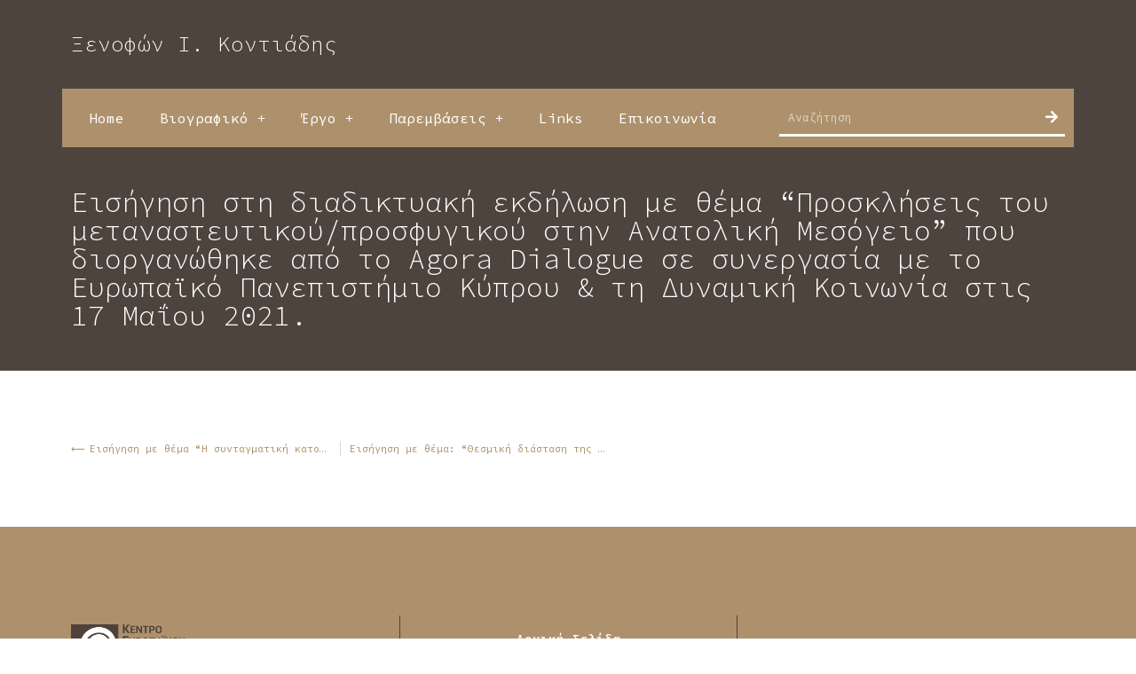

--- FILE ---
content_type: text/html; charset=UTF-8
request_url: https://www.contiades.com/%CF%80%CE%B1%CF%81%CE%B5%CE%BC%CE%B2%CE%AC%CF%83%CE%B5%CE%B9%CF%82/%CE%B5%CE%B9%CF%83%CE%B7%CE%B3%CE%AE%CF%83%CE%B5%CE%B9%CF%82-%CE%BF%CE%BC%CE%B9%CE%BB%CE%AF%CE%B5%CF%82/%CE%B5%CE%B9%CF%83%CE%AE%CE%B3%CE%B7%CF%83%CE%B7-%CF%83%CF%84%CE%B7-%CE%B4%CE%B9%CE%B1%CE%B4%CE%B9%CE%BA%CF%84%CF%85%CE%B1%CE%BA%CE%AE-%CE%B5%CE%BA%CE%B4%CE%AE%CE%BB%CF%89%CF%83%CE%B7-%CE%BC%CE%B5-4/
body_size: 15427
content:
<!doctype html>
<html lang="en-US">
<head>
	<meta charset="UTF-8">
		<meta name="viewport" content="width=device-width, initial-scale=1">
	<link rel="profile" href="http://gmpg.org/xfn/11">
	<meta name='robots' content='index, follow, max-image-preview:large, max-snippet:-1, max-video-preview:-1' />
	<style>img:is([sizes="auto" i], [sizes^="auto," i]) { contain-intrinsic-size: 3000px 1500px }</style>
	
	<!-- This site is optimized with the Yoast SEO plugin v21.7 - https://yoast.com/wordpress/plugins/seo/ -->
	<title>Εισήγηση στη διαδικτυακή εκδήλωση με θέμα &quot;Προσκλήσεις του μεταναστευτικού/προσφυγικού στην Ανατολική Μεσόγειο&quot; που διοργανώθηκε από το Agora Dialogue σε συνεργασία με το Ευρωπαϊκό Πανεπιστήμιο Κύπρου &amp; τη Δυναμική Κοινωνία στις 17 Μαΐου 2021. - Ξενοφών Ι. Κοντιάδης</title>
	<link rel="canonical" href="https://www.contiades.com/παρεμβάσεις/εισηγήσεις-ομιλίες/εισήγηση-στη-διαδικτυακή-εκδήλωση-με-4/" />
	<meta property="og:locale" content="en_US" />
	<meta property="og:type" content="article" />
	<meta property="og:title" content="Εισήγηση στη διαδικτυακή εκδήλωση με θέμα &quot;Προσκλήσεις του μεταναστευτικού/προσφυγικού στην Ανατολική Μεσόγειο&quot; που διοργανώθηκε από το Agora Dialogue σε συνεργασία με το Ευρωπαϊκό Πανεπιστήμιο Κύπρου &amp; τη Δυναμική Κοινωνία στις 17 Μαΐου 2021. - Ξενοφών Ι. Κοντιάδης" />
	<meta property="og:url" content="https://www.contiades.com/παρεμβάσεις/εισηγήσεις-ομιλίες/εισήγηση-στη-διαδικτυακή-εκδήλωση-με-4/" />
	<meta property="og:site_name" content="Ξενοφών Ι. Κοντιάδης" />
	<meta property="article:published_time" content="2021-05-06T09:06:42+00:00" />
	<meta property="article:modified_time" content="2021-05-14T11:29:56+00:00" />
	<meta name="author" content="cecl" />
	<meta name="twitter:card" content="summary_large_image" />
	<meta name="twitter:label1" content="Written by" />
	<meta name="twitter:data1" content="cecl" />
	<script type="application/ld+json" class="yoast-schema-graph">{"@context":"https://schema.org","@graph":[{"@type":"WebPage","@id":"https://www.contiades.com/%cf%80%ce%b1%cf%81%ce%b5%ce%bc%ce%b2%ce%ac%cf%83%ce%b5%ce%b9%cf%82/%ce%b5%ce%b9%cf%83%ce%b7%ce%b3%ce%ae%cf%83%ce%b5%ce%b9%cf%82-%ce%bf%ce%bc%ce%b9%ce%bb%ce%af%ce%b5%cf%82/%ce%b5%ce%b9%cf%83%ce%ae%ce%b3%ce%b7%cf%83%ce%b7-%cf%83%cf%84%ce%b7-%ce%b4%ce%b9%ce%b1%ce%b4%ce%b9%ce%ba%cf%84%cf%85%ce%b1%ce%ba%ce%ae-%ce%b5%ce%ba%ce%b4%ce%ae%ce%bb%cf%89%cf%83%ce%b7-%ce%bc%ce%b5-4/","url":"https://www.contiades.com/%cf%80%ce%b1%cf%81%ce%b5%ce%bc%ce%b2%ce%ac%cf%83%ce%b5%ce%b9%cf%82/%ce%b5%ce%b9%cf%83%ce%b7%ce%b3%ce%ae%cf%83%ce%b5%ce%b9%cf%82-%ce%bf%ce%bc%ce%b9%ce%bb%ce%af%ce%b5%cf%82/%ce%b5%ce%b9%cf%83%ce%ae%ce%b3%ce%b7%cf%83%ce%b7-%cf%83%cf%84%ce%b7-%ce%b4%ce%b9%ce%b1%ce%b4%ce%b9%ce%ba%cf%84%cf%85%ce%b1%ce%ba%ce%ae-%ce%b5%ce%ba%ce%b4%ce%ae%ce%bb%cf%89%cf%83%ce%b7-%ce%bc%ce%b5-4/","name":"Εισήγηση στη διαδικτυακή εκδήλωση με θέμα \"Προσκλήσεις του μεταναστευτικού/προσφυγικού στην Ανατολική Μεσόγειο\" που διοργανώθηκε από το Agora Dialogue σε συνεργασία με το Ευρωπαϊκό Πανεπιστήμιο Κύπρου & τη Δυναμική Κοινωνία στις 17 Μαΐου 2021. - Ξενοφών Ι. Κοντιάδης","isPartOf":{"@id":"https://www.contiades.com/#website"},"datePublished":"2021-05-06T09:06:42+00:00","dateModified":"2021-05-14T11:29:56+00:00","author":{"@id":"https://www.contiades.com/#/schema/person/7aeec655c7e79dd9942b287e5c364d77"},"breadcrumb":{"@id":"https://www.contiades.com/%cf%80%ce%b1%cf%81%ce%b5%ce%bc%ce%b2%ce%ac%cf%83%ce%b5%ce%b9%cf%82/%ce%b5%ce%b9%cf%83%ce%b7%ce%b3%ce%ae%cf%83%ce%b5%ce%b9%cf%82-%ce%bf%ce%bc%ce%b9%ce%bb%ce%af%ce%b5%cf%82/%ce%b5%ce%b9%cf%83%ce%ae%ce%b3%ce%b7%cf%83%ce%b7-%cf%83%cf%84%ce%b7-%ce%b4%ce%b9%ce%b1%ce%b4%ce%b9%ce%ba%cf%84%cf%85%ce%b1%ce%ba%ce%ae-%ce%b5%ce%ba%ce%b4%ce%ae%ce%bb%cf%89%cf%83%ce%b7-%ce%bc%ce%b5-4/#breadcrumb"},"inLanguage":"en-US","potentialAction":[{"@type":"ReadAction","target":["https://www.contiades.com/%cf%80%ce%b1%cf%81%ce%b5%ce%bc%ce%b2%ce%ac%cf%83%ce%b5%ce%b9%cf%82/%ce%b5%ce%b9%cf%83%ce%b7%ce%b3%ce%ae%cf%83%ce%b5%ce%b9%cf%82-%ce%bf%ce%bc%ce%b9%ce%bb%ce%af%ce%b5%cf%82/%ce%b5%ce%b9%cf%83%ce%ae%ce%b3%ce%b7%cf%83%ce%b7-%cf%83%cf%84%ce%b7-%ce%b4%ce%b9%ce%b1%ce%b4%ce%b9%ce%ba%cf%84%cf%85%ce%b1%ce%ba%ce%ae-%ce%b5%ce%ba%ce%b4%ce%ae%ce%bb%cf%89%cf%83%ce%b7-%ce%bc%ce%b5-4/"]}]},{"@type":"BreadcrumbList","@id":"https://www.contiades.com/%cf%80%ce%b1%cf%81%ce%b5%ce%bc%ce%b2%ce%ac%cf%83%ce%b5%ce%b9%cf%82/%ce%b5%ce%b9%cf%83%ce%b7%ce%b3%ce%ae%cf%83%ce%b5%ce%b9%cf%82-%ce%bf%ce%bc%ce%b9%ce%bb%ce%af%ce%b5%cf%82/%ce%b5%ce%b9%cf%83%ce%ae%ce%b3%ce%b7%cf%83%ce%b7-%cf%83%cf%84%ce%b7-%ce%b4%ce%b9%ce%b1%ce%b4%ce%b9%ce%ba%cf%84%cf%85%ce%b1%ce%ba%ce%ae-%ce%b5%ce%ba%ce%b4%ce%ae%ce%bb%cf%89%cf%83%ce%b7-%ce%bc%ce%b5-4/#breadcrumb","itemListElement":[{"@type":"ListItem","position":1,"name":"Home","item":"https://www.contiades.com/"},{"@type":"ListItem","position":2,"name":"Εισήγηση στη διαδικτυακή εκδήλωση με θέμα &#8220;Προσκλήσεις του μεταναστευτικού/προσφυγικού στην Ανατολική Μεσόγειο&#8221; που διοργανώθηκε από το Agora Dialogue σε συνεργασία με το Ευρωπαϊκό Πανεπιστήμιο Κύπρου &#038; τη Δυναμική Κοινωνία στις 17 Μαΐου 2021."}]},{"@type":"WebSite","@id":"https://www.contiades.com/#website","url":"https://www.contiades.com/","name":"Ξενοφών Ι. Κοντιάδης","description":"","potentialAction":[{"@type":"SearchAction","target":{"@type":"EntryPoint","urlTemplate":"https://www.contiades.com/?s={search_term_string}"},"query-input":"required name=search_term_string"}],"inLanguage":"en-US"},{"@type":"Person","@id":"https://www.contiades.com/#/schema/person/7aeec655c7e79dd9942b287e5c364d77","name":"cecl","image":{"@type":"ImageObject","inLanguage":"en-US","@id":"https://www.contiades.com/#/schema/person/image/","url":"https://secure.gravatar.com/avatar/c7eba1103e9cd52a787004858b8fb9d0?s=96&d=mm&r=g","contentUrl":"https://secure.gravatar.com/avatar/c7eba1103e9cd52a787004858b8fb9d0?s=96&d=mm&r=g","caption":"cecl"},"url":"https://www.contiades.com/author/cecl/"}]}</script>
	<!-- / Yoast SEO plugin. -->


<link rel="alternate" type="application/rss+xml" title="Ξενοφών Ι. Κοντιάδης &raquo; Feed" href="https://www.contiades.com/feed/" />
<link rel="alternate" type="application/rss+xml" title="Ξενοφών Ι. Κοντιάδης &raquo; Comments Feed" href="https://www.contiades.com/comments/feed/" />
<script type="text/javascript">
/* <![CDATA[ */
window._wpemojiSettings = {"baseUrl":"https:\/\/s.w.org\/images\/core\/emoji\/15.0.3\/72x72\/","ext":".png","svgUrl":"https:\/\/s.w.org\/images\/core\/emoji\/15.0.3\/svg\/","svgExt":".svg","source":{"concatemoji":"https:\/\/www.contiades.com\/wp-includes\/js\/wp-emoji-release.min.js?ver=6.7.4"}};
/*! This file is auto-generated */
!function(i,n){var o,s,e;function c(e){try{var t={supportTests:e,timestamp:(new Date).valueOf()};sessionStorage.setItem(o,JSON.stringify(t))}catch(e){}}function p(e,t,n){e.clearRect(0,0,e.canvas.width,e.canvas.height),e.fillText(t,0,0);var t=new Uint32Array(e.getImageData(0,0,e.canvas.width,e.canvas.height).data),r=(e.clearRect(0,0,e.canvas.width,e.canvas.height),e.fillText(n,0,0),new Uint32Array(e.getImageData(0,0,e.canvas.width,e.canvas.height).data));return t.every(function(e,t){return e===r[t]})}function u(e,t,n){switch(t){case"flag":return n(e,"\ud83c\udff3\ufe0f\u200d\u26a7\ufe0f","\ud83c\udff3\ufe0f\u200b\u26a7\ufe0f")?!1:!n(e,"\ud83c\uddfa\ud83c\uddf3","\ud83c\uddfa\u200b\ud83c\uddf3")&&!n(e,"\ud83c\udff4\udb40\udc67\udb40\udc62\udb40\udc65\udb40\udc6e\udb40\udc67\udb40\udc7f","\ud83c\udff4\u200b\udb40\udc67\u200b\udb40\udc62\u200b\udb40\udc65\u200b\udb40\udc6e\u200b\udb40\udc67\u200b\udb40\udc7f");case"emoji":return!n(e,"\ud83d\udc26\u200d\u2b1b","\ud83d\udc26\u200b\u2b1b")}return!1}function f(e,t,n){var r="undefined"!=typeof WorkerGlobalScope&&self instanceof WorkerGlobalScope?new OffscreenCanvas(300,150):i.createElement("canvas"),a=r.getContext("2d",{willReadFrequently:!0}),o=(a.textBaseline="top",a.font="600 32px Arial",{});return e.forEach(function(e){o[e]=t(a,e,n)}),o}function t(e){var t=i.createElement("script");t.src=e,t.defer=!0,i.head.appendChild(t)}"undefined"!=typeof Promise&&(o="wpEmojiSettingsSupports",s=["flag","emoji"],n.supports={everything:!0,everythingExceptFlag:!0},e=new Promise(function(e){i.addEventListener("DOMContentLoaded",e,{once:!0})}),new Promise(function(t){var n=function(){try{var e=JSON.parse(sessionStorage.getItem(o));if("object"==typeof e&&"number"==typeof e.timestamp&&(new Date).valueOf()<e.timestamp+604800&&"object"==typeof e.supportTests)return e.supportTests}catch(e){}return null}();if(!n){if("undefined"!=typeof Worker&&"undefined"!=typeof OffscreenCanvas&&"undefined"!=typeof URL&&URL.createObjectURL&&"undefined"!=typeof Blob)try{var e="postMessage("+f.toString()+"("+[JSON.stringify(s),u.toString(),p.toString()].join(",")+"));",r=new Blob([e],{type:"text/javascript"}),a=new Worker(URL.createObjectURL(r),{name:"wpTestEmojiSupports"});return void(a.onmessage=function(e){c(n=e.data),a.terminate(),t(n)})}catch(e){}c(n=f(s,u,p))}t(n)}).then(function(e){for(var t in e)n.supports[t]=e[t],n.supports.everything=n.supports.everything&&n.supports[t],"flag"!==t&&(n.supports.everythingExceptFlag=n.supports.everythingExceptFlag&&n.supports[t]);n.supports.everythingExceptFlag=n.supports.everythingExceptFlag&&!n.supports.flag,n.DOMReady=!1,n.readyCallback=function(){n.DOMReady=!0}}).then(function(){return e}).then(function(){var e;n.supports.everything||(n.readyCallback(),(e=n.source||{}).concatemoji?t(e.concatemoji):e.wpemoji&&e.twemoji&&(t(e.twemoji),t(e.wpemoji)))}))}((window,document),window._wpemojiSettings);
/* ]]> */
</script>
<style id='wp-emoji-styles-inline-css' type='text/css'>

	img.wp-smiley, img.emoji {
		display: inline !important;
		border: none !important;
		box-shadow: none !important;
		height: 1em !important;
		width: 1em !important;
		margin: 0 0.07em !important;
		vertical-align: -0.1em !important;
		background: none !important;
		padding: 0 !important;
	}
</style>
<link rel='stylesheet' id='wp-block-library-css' href='https://www.contiades.com/wp-includes/css/dist/block-library/style.min.css?ver=6.7.4' type='text/css' media='all' />
<style id='classic-theme-styles-inline-css' type='text/css'>
/*! This file is auto-generated */
.wp-block-button__link{color:#fff;background-color:#32373c;border-radius:9999px;box-shadow:none;text-decoration:none;padding:calc(.667em + 2px) calc(1.333em + 2px);font-size:1.125em}.wp-block-file__button{background:#32373c;color:#fff;text-decoration:none}
</style>
<style id='global-styles-inline-css' type='text/css'>
:root{--wp--preset--aspect-ratio--square: 1;--wp--preset--aspect-ratio--4-3: 4/3;--wp--preset--aspect-ratio--3-4: 3/4;--wp--preset--aspect-ratio--3-2: 3/2;--wp--preset--aspect-ratio--2-3: 2/3;--wp--preset--aspect-ratio--16-9: 16/9;--wp--preset--aspect-ratio--9-16: 9/16;--wp--preset--color--black: #000000;--wp--preset--color--cyan-bluish-gray: #abb8c3;--wp--preset--color--white: #ffffff;--wp--preset--color--pale-pink: #f78da7;--wp--preset--color--vivid-red: #cf2e2e;--wp--preset--color--luminous-vivid-orange: #ff6900;--wp--preset--color--luminous-vivid-amber: #fcb900;--wp--preset--color--light-green-cyan: #7bdcb5;--wp--preset--color--vivid-green-cyan: #00d084;--wp--preset--color--pale-cyan-blue: #8ed1fc;--wp--preset--color--vivid-cyan-blue: #0693e3;--wp--preset--color--vivid-purple: #9b51e0;--wp--preset--gradient--vivid-cyan-blue-to-vivid-purple: linear-gradient(135deg,rgba(6,147,227,1) 0%,rgb(155,81,224) 100%);--wp--preset--gradient--light-green-cyan-to-vivid-green-cyan: linear-gradient(135deg,rgb(122,220,180) 0%,rgb(0,208,130) 100%);--wp--preset--gradient--luminous-vivid-amber-to-luminous-vivid-orange: linear-gradient(135deg,rgba(252,185,0,1) 0%,rgba(255,105,0,1) 100%);--wp--preset--gradient--luminous-vivid-orange-to-vivid-red: linear-gradient(135deg,rgba(255,105,0,1) 0%,rgb(207,46,46) 100%);--wp--preset--gradient--very-light-gray-to-cyan-bluish-gray: linear-gradient(135deg,rgb(238,238,238) 0%,rgb(169,184,195) 100%);--wp--preset--gradient--cool-to-warm-spectrum: linear-gradient(135deg,rgb(74,234,220) 0%,rgb(151,120,209) 20%,rgb(207,42,186) 40%,rgb(238,44,130) 60%,rgb(251,105,98) 80%,rgb(254,248,76) 100%);--wp--preset--gradient--blush-light-purple: linear-gradient(135deg,rgb(255,206,236) 0%,rgb(152,150,240) 100%);--wp--preset--gradient--blush-bordeaux: linear-gradient(135deg,rgb(254,205,165) 0%,rgb(254,45,45) 50%,rgb(107,0,62) 100%);--wp--preset--gradient--luminous-dusk: linear-gradient(135deg,rgb(255,203,112) 0%,rgb(199,81,192) 50%,rgb(65,88,208) 100%);--wp--preset--gradient--pale-ocean: linear-gradient(135deg,rgb(255,245,203) 0%,rgb(182,227,212) 50%,rgb(51,167,181) 100%);--wp--preset--gradient--electric-grass: linear-gradient(135deg,rgb(202,248,128) 0%,rgb(113,206,126) 100%);--wp--preset--gradient--midnight: linear-gradient(135deg,rgb(2,3,129) 0%,rgb(40,116,252) 100%);--wp--preset--font-size--small: 13px;--wp--preset--font-size--medium: 20px;--wp--preset--font-size--large: 36px;--wp--preset--font-size--x-large: 42px;--wp--preset--spacing--20: 0.44rem;--wp--preset--spacing--30: 0.67rem;--wp--preset--spacing--40: 1rem;--wp--preset--spacing--50: 1.5rem;--wp--preset--spacing--60: 2.25rem;--wp--preset--spacing--70: 3.38rem;--wp--preset--spacing--80: 5.06rem;--wp--preset--shadow--natural: 6px 6px 9px rgba(0, 0, 0, 0.2);--wp--preset--shadow--deep: 12px 12px 50px rgba(0, 0, 0, 0.4);--wp--preset--shadow--sharp: 6px 6px 0px rgba(0, 0, 0, 0.2);--wp--preset--shadow--outlined: 6px 6px 0px -3px rgba(255, 255, 255, 1), 6px 6px rgba(0, 0, 0, 1);--wp--preset--shadow--crisp: 6px 6px 0px rgba(0, 0, 0, 1);}:where(.is-layout-flex){gap: 0.5em;}:where(.is-layout-grid){gap: 0.5em;}body .is-layout-flex{display: flex;}.is-layout-flex{flex-wrap: wrap;align-items: center;}.is-layout-flex > :is(*, div){margin: 0;}body .is-layout-grid{display: grid;}.is-layout-grid > :is(*, div){margin: 0;}:where(.wp-block-columns.is-layout-flex){gap: 2em;}:where(.wp-block-columns.is-layout-grid){gap: 2em;}:where(.wp-block-post-template.is-layout-flex){gap: 1.25em;}:where(.wp-block-post-template.is-layout-grid){gap: 1.25em;}.has-black-color{color: var(--wp--preset--color--black) !important;}.has-cyan-bluish-gray-color{color: var(--wp--preset--color--cyan-bluish-gray) !important;}.has-white-color{color: var(--wp--preset--color--white) !important;}.has-pale-pink-color{color: var(--wp--preset--color--pale-pink) !important;}.has-vivid-red-color{color: var(--wp--preset--color--vivid-red) !important;}.has-luminous-vivid-orange-color{color: var(--wp--preset--color--luminous-vivid-orange) !important;}.has-luminous-vivid-amber-color{color: var(--wp--preset--color--luminous-vivid-amber) !important;}.has-light-green-cyan-color{color: var(--wp--preset--color--light-green-cyan) !important;}.has-vivid-green-cyan-color{color: var(--wp--preset--color--vivid-green-cyan) !important;}.has-pale-cyan-blue-color{color: var(--wp--preset--color--pale-cyan-blue) !important;}.has-vivid-cyan-blue-color{color: var(--wp--preset--color--vivid-cyan-blue) !important;}.has-vivid-purple-color{color: var(--wp--preset--color--vivid-purple) !important;}.has-black-background-color{background-color: var(--wp--preset--color--black) !important;}.has-cyan-bluish-gray-background-color{background-color: var(--wp--preset--color--cyan-bluish-gray) !important;}.has-white-background-color{background-color: var(--wp--preset--color--white) !important;}.has-pale-pink-background-color{background-color: var(--wp--preset--color--pale-pink) !important;}.has-vivid-red-background-color{background-color: var(--wp--preset--color--vivid-red) !important;}.has-luminous-vivid-orange-background-color{background-color: var(--wp--preset--color--luminous-vivid-orange) !important;}.has-luminous-vivid-amber-background-color{background-color: var(--wp--preset--color--luminous-vivid-amber) !important;}.has-light-green-cyan-background-color{background-color: var(--wp--preset--color--light-green-cyan) !important;}.has-vivid-green-cyan-background-color{background-color: var(--wp--preset--color--vivid-green-cyan) !important;}.has-pale-cyan-blue-background-color{background-color: var(--wp--preset--color--pale-cyan-blue) !important;}.has-vivid-cyan-blue-background-color{background-color: var(--wp--preset--color--vivid-cyan-blue) !important;}.has-vivid-purple-background-color{background-color: var(--wp--preset--color--vivid-purple) !important;}.has-black-border-color{border-color: var(--wp--preset--color--black) !important;}.has-cyan-bluish-gray-border-color{border-color: var(--wp--preset--color--cyan-bluish-gray) !important;}.has-white-border-color{border-color: var(--wp--preset--color--white) !important;}.has-pale-pink-border-color{border-color: var(--wp--preset--color--pale-pink) !important;}.has-vivid-red-border-color{border-color: var(--wp--preset--color--vivid-red) !important;}.has-luminous-vivid-orange-border-color{border-color: var(--wp--preset--color--luminous-vivid-orange) !important;}.has-luminous-vivid-amber-border-color{border-color: var(--wp--preset--color--luminous-vivid-amber) !important;}.has-light-green-cyan-border-color{border-color: var(--wp--preset--color--light-green-cyan) !important;}.has-vivid-green-cyan-border-color{border-color: var(--wp--preset--color--vivid-green-cyan) !important;}.has-pale-cyan-blue-border-color{border-color: var(--wp--preset--color--pale-cyan-blue) !important;}.has-vivid-cyan-blue-border-color{border-color: var(--wp--preset--color--vivid-cyan-blue) !important;}.has-vivid-purple-border-color{border-color: var(--wp--preset--color--vivid-purple) !important;}.has-vivid-cyan-blue-to-vivid-purple-gradient-background{background: var(--wp--preset--gradient--vivid-cyan-blue-to-vivid-purple) !important;}.has-light-green-cyan-to-vivid-green-cyan-gradient-background{background: var(--wp--preset--gradient--light-green-cyan-to-vivid-green-cyan) !important;}.has-luminous-vivid-amber-to-luminous-vivid-orange-gradient-background{background: var(--wp--preset--gradient--luminous-vivid-amber-to-luminous-vivid-orange) !important;}.has-luminous-vivid-orange-to-vivid-red-gradient-background{background: var(--wp--preset--gradient--luminous-vivid-orange-to-vivid-red) !important;}.has-very-light-gray-to-cyan-bluish-gray-gradient-background{background: var(--wp--preset--gradient--very-light-gray-to-cyan-bluish-gray) !important;}.has-cool-to-warm-spectrum-gradient-background{background: var(--wp--preset--gradient--cool-to-warm-spectrum) !important;}.has-blush-light-purple-gradient-background{background: var(--wp--preset--gradient--blush-light-purple) !important;}.has-blush-bordeaux-gradient-background{background: var(--wp--preset--gradient--blush-bordeaux) !important;}.has-luminous-dusk-gradient-background{background: var(--wp--preset--gradient--luminous-dusk) !important;}.has-pale-ocean-gradient-background{background: var(--wp--preset--gradient--pale-ocean) !important;}.has-electric-grass-gradient-background{background: var(--wp--preset--gradient--electric-grass) !important;}.has-midnight-gradient-background{background: var(--wp--preset--gradient--midnight) !important;}.has-small-font-size{font-size: var(--wp--preset--font-size--small) !important;}.has-medium-font-size{font-size: var(--wp--preset--font-size--medium) !important;}.has-large-font-size{font-size: var(--wp--preset--font-size--large) !important;}.has-x-large-font-size{font-size: var(--wp--preset--font-size--x-large) !important;}
:where(.wp-block-post-template.is-layout-flex){gap: 1.25em;}:where(.wp-block-post-template.is-layout-grid){gap: 1.25em;}
:where(.wp-block-columns.is-layout-flex){gap: 2em;}:where(.wp-block-columns.is-layout-grid){gap: 2em;}
:root :where(.wp-block-pullquote){font-size: 1.5em;line-height: 1.6;}
</style>
<link rel='stylesheet' id='hello-elementor-theme-style-css' href='https://www.contiades.com/wp-content/themes/hello/theme.min.css?ver=2.2.0' type='text/css' media='all' />
<link rel='stylesheet' id='hello-elementor-child-style-css' href='https://www.contiades.com/wp-content/themes/hello-child/style.css?ver=1.0.0' type='text/css' media='all' />
<link rel='stylesheet' id='hello-elementor-css' href='https://www.contiades.com/wp-content/themes/hello/style.min.css?ver=2.2.0' type='text/css' media='all' />
<link rel='stylesheet' id='elementor-frontend-css' href='https://www.contiades.com/wp-content/plugins/elementor/assets/css/frontend.min.css?ver=3.25.10' type='text/css' media='all' />
<link rel='stylesheet' id='widget-heading-css' href='https://www.contiades.com/wp-content/plugins/elementor/assets/css/widget-heading.min.css?ver=3.25.10' type='text/css' media='all' />
<link rel='stylesheet' id='widget-nav-menu-css' href='https://www.contiades.com/wp-content/plugins/elementor-pro/assets/css/widget-nav-menu.min.css?ver=3.25.4' type='text/css' media='all' />
<link rel='stylesheet' id='widget-search-form-css' href='https://www.contiades.com/wp-content/plugins/elementor-pro/assets/css/widget-search-form.min.css?ver=3.25.4' type='text/css' media='all' />
<link rel='stylesheet' id='elementor-icons-shared-0-css' href='https://www.contiades.com/wp-content/plugins/elementor/assets/lib/font-awesome/css/fontawesome.min.css?ver=5.15.3' type='text/css' media='all' />
<link rel='stylesheet' id='elementor-icons-fa-solid-css' href='https://www.contiades.com/wp-content/plugins/elementor/assets/lib/font-awesome/css/solid.min.css?ver=5.15.3' type='text/css' media='all' />
<link rel='stylesheet' id='widget-image-css' href='https://www.contiades.com/wp-content/plugins/elementor/assets/css/widget-image.min.css?ver=3.25.10' type='text/css' media='all' />
<link rel='stylesheet' id='widget-text-editor-css' href='https://www.contiades.com/wp-content/plugins/elementor/assets/css/widget-text-editor.min.css?ver=3.25.10' type='text/css' media='all' />
<link rel='stylesheet' id='widget-social-icons-css' href='https://www.contiades.com/wp-content/plugins/elementor/assets/css/widget-social-icons.min.css?ver=3.25.10' type='text/css' media='all' />
<link rel='stylesheet' id='e-apple-webkit-css' href='https://www.contiades.com/wp-content/plugins/elementor/assets/css/conditionals/apple-webkit.min.css?ver=3.25.10' type='text/css' media='all' />
<link rel='stylesheet' id='widget-post-navigation-css' href='https://www.contiades.com/wp-content/plugins/elementor-pro/assets/css/widget-post-navigation.min.css?ver=3.25.4' type='text/css' media='all' />
<link rel='stylesheet' id='widget-post-info-css' href='https://www.contiades.com/wp-content/plugins/elementor-pro/assets/css/widget-post-info.min.css?ver=3.25.4' type='text/css' media='all' />
<link rel='stylesheet' id='widget-icon-list-css' href='https://www.contiades.com/wp-content/plugins/elementor/assets/css/widget-icon-list.min.css?ver=3.25.10' type='text/css' media='all' />
<link rel='stylesheet' id='elementor-icons-fa-regular-css' href='https://www.contiades.com/wp-content/plugins/elementor/assets/lib/font-awesome/css/regular.min.css?ver=5.15.3' type='text/css' media='all' />
<link rel='stylesheet' id='elementor-icons-css' href='https://www.contiades.com/wp-content/plugins/elementor/assets/lib/eicons/css/elementor-icons.min.css?ver=5.32.0' type='text/css' media='all' />
<link rel='stylesheet' id='swiper-css' href='https://www.contiades.com/wp-content/plugins/elementor/assets/lib/swiper/v8/css/swiper.min.css?ver=8.4.5' type='text/css' media='all' />
<link rel='stylesheet' id='e-swiper-css' href='https://www.contiades.com/wp-content/plugins/elementor/assets/css/conditionals/e-swiper.min.css?ver=3.25.10' type='text/css' media='all' />
<link rel='stylesheet' id='elementor-post-2656-css' href='https://www.contiades.com/wp-content/uploads/elementor/css/post-2656.css?ver=1733643177' type='text/css' media='all' />
<link rel='stylesheet' id='e-popup-style-css' href='https://www.contiades.com/wp-content/plugins/elementor-pro/assets/css/conditionals/popup.min.css?ver=3.25.4' type='text/css' media='all' />
<link rel='stylesheet' id='elementor-post-2646-css' href='https://www.contiades.com/wp-content/uploads/elementor/css/post-2646.css?ver=1733643177' type='text/css' media='all' />
<link rel='stylesheet' id='elementor-post-2650-css' href='https://www.contiades.com/wp-content/uploads/elementor/css/post-2650.css?ver=1733643177' type='text/css' media='all' />
<link rel='stylesheet' id='elementor-post-2674-css' href='https://www.contiades.com/wp-content/uploads/elementor/css/post-2674.css?ver=1733643250' type='text/css' media='all' />
<link rel='stylesheet' id='elementor-post-3037-css' href='https://www.contiades.com/wp-content/uploads/elementor/css/post-3037.css?ver=1733643177' type='text/css' media='all' />
<link rel='stylesheet' id='ecs-styles-css' href='https://www.contiades.com/wp-content/plugins/ele-custom-skin/assets/css/ecs-style.css?ver=3.1.9' type='text/css' media='all' />
<link rel='stylesheet' id='elementor-post-2912-css' href='https://www.contiades.com/wp-content/uploads/elementor/css/post-2912.css?ver=1592837312' type='text/css' media='all' />
<link rel='stylesheet' id='elementor-post-2837-css' href='https://www.contiades.com/wp-content/uploads/elementor/css/post-2837.css?ver=1592837352' type='text/css' media='all' />
<link rel='stylesheet' id='google-fonts-1-css' href='https://fonts.googleapis.com/css?family=Roboto%3A100%2C100italic%2C200%2C200italic%2C300%2C300italic%2C400%2C400italic%2C500%2C500italic%2C600%2C600italic%2C700%2C700italic%2C800%2C800italic%2C900%2C900italic%7CRoboto+Slab%3A100%2C100italic%2C200%2C200italic%2C300%2C300italic%2C400%2C400italic%2C500%2C500italic%2C600%2C600italic%2C700%2C700italic%2C800%2C800italic%2C900%2C900italic%7CSource+Code+Pro%3A100%2C100italic%2C200%2C200italic%2C300%2C300italic%2C400%2C400italic%2C500%2C500italic%2C600%2C600italic%2C700%2C700italic%2C800%2C800italic%2C900%2C900italic&#038;display=auto&#038;ver=6.7.4' type='text/css' media='all' />
<link rel='stylesheet' id='elementor-icons-fa-brands-css' href='https://www.contiades.com/wp-content/plugins/elementor/assets/lib/font-awesome/css/brands.min.css?ver=5.15.3' type='text/css' media='all' />
<link rel="preconnect" href="https://fonts.gstatic.com/" crossorigin><script type="text/javascript" src="https://www.contiades.com/wp-includes/js/jquery/jquery.min.js?ver=3.7.1" id="jquery-core-js"></script>
<script type="text/javascript" src="https://www.contiades.com/wp-includes/js/jquery/jquery-migrate.min.js?ver=3.4.1" id="jquery-migrate-js"></script>
<script type="text/javascript" id="ecs_ajax_load-js-extra">
/* <![CDATA[ */
var ecs_ajax_params = {"ajaxurl":"https:\/\/www.contiades.com\/wp-admin\/admin-ajax.php","posts":"{\"page\":0,\"name\":\"%ce%b5%ce%b9%cf%83%ce%ae%ce%b3%ce%b7%cf%83%ce%b7-%cf%83%cf%84%ce%b7-%ce%b4%ce%b9%ce%b1%ce%b4%ce%b9%ce%ba%cf%84%cf%85%ce%b1%ce%ba%ce%ae-%ce%b5%ce%ba%ce%b4%ce%ae%ce%bb%cf%89%cf%83%ce%b7-%ce%bc%ce%b5-4\",\"category_name\":\"%CF%80%CE%B1%CF%81%CE%B5%CE%BC%CE%B2%CE%AC%CF%83%CE%B5%CE%B9%CF%82\\\/%CE%B5%CE%B9%CF%83%CE%B7%CE%B3%CE%AE%CF%83%CE%B5%CE%B9%CF%82-%CE%BF%CE%BC%CE%B9%CE%BB%CE%AF%CE%B5%CF%82\",\"error\":\"\",\"m\":\"\",\"p\":0,\"post_parent\":\"\",\"subpost\":\"\",\"subpost_id\":\"\",\"attachment\":\"\",\"attachment_id\":0,\"pagename\":\"\",\"page_id\":0,\"second\":\"\",\"minute\":\"\",\"hour\":\"\",\"day\":0,\"monthnum\":0,\"year\":0,\"w\":0,\"tag\":\"\",\"cat\":\"\",\"tag_id\":\"\",\"author\":\"\",\"author_name\":\"\",\"feed\":\"\",\"tb\":\"\",\"paged\":0,\"meta_key\":\"\",\"meta_value\":\"\",\"preview\":\"\",\"s\":\"\",\"sentence\":\"\",\"title\":\"\",\"fields\":\"\",\"menu_order\":\"\",\"embed\":\"\",\"category__in\":[],\"category__not_in\":[],\"category__and\":[],\"post__in\":[],\"post__not_in\":[],\"post_name__in\":[],\"tag__in\":[],\"tag__not_in\":[],\"tag__and\":[],\"tag_slug__in\":[],\"tag_slug__and\":[],\"post_parent__in\":[],\"post_parent__not_in\":[],\"author__in\":[],\"author__not_in\":[],\"search_columns\":[],\"post_type\":[\"post\",\"page\",\"e-landing-page\"],\"ignore_sticky_posts\":false,\"suppress_filters\":false,\"cache_results\":true,\"update_post_term_cache\":true,\"update_menu_item_cache\":false,\"lazy_load_term_meta\":true,\"update_post_meta_cache\":true,\"posts_per_page\":12,\"nopaging\":false,\"comments_per_page\":\"50\",\"no_found_rows\":false,\"order\":\"DESC\"}"};
/* ]]> */
</script>
<script type="text/javascript" src="https://www.contiades.com/wp-content/plugins/ele-custom-skin/assets/js/ecs_ajax_pagination.js?ver=3.1.9" id="ecs_ajax_load-js"></script>
<script type="text/javascript" src="https://www.contiades.com/wp-content/plugins/ele-custom-skin/assets/js/ecs.js?ver=3.1.9" id="ecs-script-js"></script>
<link rel="https://api.w.org/" href="https://www.contiades.com/wp-json/" /><link rel="alternate" title="JSON" type="application/json" href="https://www.contiades.com/wp-json/wp/v2/posts/4416" /><link rel="EditURI" type="application/rsd+xml" title="RSD" href="https://www.contiades.com/xmlrpc.php?rsd" />
<meta name="generator" content="WordPress 6.7.4" />
<link rel='shortlink' href='https://www.contiades.com/?p=4416' />
<link rel="alternate" title="oEmbed (JSON)" type="application/json+oembed" href="https://www.contiades.com/wp-json/oembed/1.0/embed?url=https%3A%2F%2Fwww.contiades.com%2F%25cf%2580%25ce%25b1%25cf%2581%25ce%25b5%25ce%25bc%25ce%25b2%25ce%25ac%25cf%2583%25ce%25b5%25ce%25b9%25cf%2582%2F%25ce%25b5%25ce%25b9%25cf%2583%25ce%25b7%25ce%25b3%25ce%25ae%25cf%2583%25ce%25b5%25ce%25b9%25cf%2582-%25ce%25bf%25ce%25bc%25ce%25b9%25ce%25bb%25ce%25af%25ce%25b5%25cf%2582%2F%25ce%25b5%25ce%25b9%25cf%2583%25ce%25ae%25ce%25b3%25ce%25b7%25cf%2583%25ce%25b7-%25cf%2583%25cf%2584%25ce%25b7-%25ce%25b4%25ce%25b9%25ce%25b1%25ce%25b4%25ce%25b9%25ce%25ba%25cf%2584%25cf%2585%25ce%25b1%25ce%25ba%25ce%25ae-%25ce%25b5%25ce%25ba%25ce%25b4%25ce%25ae%25ce%25bb%25cf%2589%25cf%2583%25ce%25b7-%25ce%25bc%25ce%25b5-4%2F" />
<link rel="alternate" title="oEmbed (XML)" type="text/xml+oembed" href="https://www.contiades.com/wp-json/oembed/1.0/embed?url=https%3A%2F%2Fwww.contiades.com%2F%25cf%2580%25ce%25b1%25cf%2581%25ce%25b5%25ce%25bc%25ce%25b2%25ce%25ac%25cf%2583%25ce%25b5%25ce%25b9%25cf%2582%2F%25ce%25b5%25ce%25b9%25cf%2583%25ce%25b7%25ce%25b3%25ce%25ae%25cf%2583%25ce%25b5%25ce%25b9%25cf%2582-%25ce%25bf%25ce%25bc%25ce%25b9%25ce%25bb%25ce%25af%25ce%25b5%25cf%2582%2F%25ce%25b5%25ce%25b9%25cf%2583%25ce%25ae%25ce%25b3%25ce%25b7%25cf%2583%25ce%25b7-%25cf%2583%25cf%2584%25ce%25b7-%25ce%25b4%25ce%25b9%25ce%25b1%25ce%25b4%25ce%25b9%25ce%25ba%25cf%2584%25cf%2585%25ce%25b1%25ce%25ba%25ce%25ae-%25ce%25b5%25ce%25ba%25ce%25b4%25ce%25ae%25ce%25bb%25cf%2589%25cf%2583%25ce%25b7-%25ce%25bc%25ce%25b5-4%2F&#038;format=xml" />

<!-- Global site tag (gtag.js) - Google Analytics -->
<script async src="https://www.googletagmanager.com/gtag/js?id=G-LBD8EZ8JTL"></script>
<script>
  window.dataLayer = window.dataLayer || [];
  function gtag(){dataLayer.push(arguments);}
  gtag('js', new Date());

  gtag('config', 'G-LBD8EZ8JTL');
</script>

    <meta name="generator" content="Elementor 3.25.10; features: additional_custom_breakpoints, e_optimized_control_loading; settings: css_print_method-external, google_font-enabled, font_display-auto">
			<style>
				.e-con.e-parent:nth-of-type(n+4):not(.e-lazyloaded):not(.e-no-lazyload),
				.e-con.e-parent:nth-of-type(n+4):not(.e-lazyloaded):not(.e-no-lazyload) * {
					background-image: none !important;
				}
				@media screen and (max-height: 1024px) {
					.e-con.e-parent:nth-of-type(n+3):not(.e-lazyloaded):not(.e-no-lazyload),
					.e-con.e-parent:nth-of-type(n+3):not(.e-lazyloaded):not(.e-no-lazyload) * {
						background-image: none !important;
					}
				}
				@media screen and (max-height: 640px) {
					.e-con.e-parent:nth-of-type(n+2):not(.e-lazyloaded):not(.e-no-lazyload),
					.e-con.e-parent:nth-of-type(n+2):not(.e-lazyloaded):not(.e-no-lazyload) * {
						background-image: none !important;
					}
				}
			</style>
					<style type="text/css" id="wp-custom-css">
			/* Content Styling */
.headerLogo .elementor-widget-container h2 a:hover {
	color: #AD916C;
} 
h2, h3, h4, h5, h6 {
	margin: 1.5em 0 0.75em 0;
}
ul {
	margin: 1em 0 1em 0;
	padding-left: 1em;
  list-style-type: square;
}
a {
	color: inherit;
}
hr.wp-block-separator {
	margin: 3em 0 3em 0;
	border-top: 1px solid #003399;
}
.elementor-widget-theme-post-content p:first-child { font-weight:bold;}
.elementor-text-editor p:last-child { margin-bottom:0px;}

/* Post Nav */
.post-navigation__next--title:after {
	padding: 0 0 0 10px;
  content: "\27F6";
	padding-left: 5px;
}
.post-navigation__prev--title:before {
	padding: 0 10px 0 0;
  content: "\27F5";
	padding-right: 5px;
}

/* Anchor link header offset */
body:not(.elementor-editor-active) .elementor-menu-anchor:before {
  content: "";
  display:block;
  height: 250px; /* fixed header height*/
  margin: -250px 0 0; /* negative fixed header height */
  visibility: hidden;
  pointer-events: none;
}
.elementor-headline-animation-type-typing .elementor-headline-dynamic-wrapper.elementor-headline-typing-selected {
    background-color: #222;
}

/* Post Archive separator */
.elementor-posts--skin-classic .elementor-post {
    overflow: hidden;
}
.elementor-post-navigation-borders-yes .elementor-post-navigation__separator {
	margin: 0 10px;
}

/* Archive pagination */
a.page-numbers {
  margin-top: 20px;
	display: inline-block;
  padding: 0.3em 1em;
	color: #fff;
	background-color: #4d443d;
	border: solid 1px #4d443d;
}
a.page-numbers:hover {
	background-color: #ad916c;
	color: #4d443d;
	border: solid 1px #ad916c;
}
.page-numbers.dots {
  margin-top: 20px;
	display: inline-block;
  padding: 0.3em 1em;
}
.page-numbers.current {
  margin-top: 20px;
	display: inline-block;
  padding: 0.3em 1em;
	background-color: #ad916c;
	color: #fff;
	border: solid 1px #ad916c;
}
.page-numbers.prev {
  margin-top: 20px;
	display: inline-block;
  padding: 0.3em 1em;
}

/* Post tags */
.posTags a {
	display: inline-block;
  padding: 5px 10px;
	margin: 5px 1px 0 0;
	background-color: #fff;
	color: #903!important;
	border: solid 1px #fe1f4e;
	font-size: 0.8em;
	font-weight: bold;
}
.posTags a:hover {
	background-color: #fe1f4e;
	color: #fff!important;
}

/* Menu Styling */
#menu-main-menu, #menu-main-menu-english {
	font-size: 1em;
	margin: 0;
	padding: 0;
}
#menu-main-menu ul, #menu-main-menu-english ul {
	display: block;
}
#menu-main-menu li, #menu-main-menu-english li {
	display: block;
}
#menu-main-menu li.menu-item-has-children a, #menu-main-menu-english li.menu-item-has-children a {
	border-bottom: solid 1px #fff;
}
#menu-main-menu li.menu-item-has-children ul li a, #menu-main-menu-english li.menu-item-has-children ul li a {
	border-bottom: none;
}
#menu-main-menu a, #menu-main-menu-english a {
	display: block;
	font-weight: bold;
	padding: 1em 2em;
	color: #fff;
	text-transform: uppercase;
}
#menu-main-menu a:hover, #menu-main-menu-english a:hover {
	background-color: #FC0;
	color: #039;
}
#menu-main-menu .sub-menu li a, #menu-main-menu-english .sub-menu li a {
	font-weight: normal;
	margin: 0;
}
#menu-main-menu ul.sub-menu, #menu-main-menu-english ul.sub-menu {
	margin: 0 0 20px 0;
	padding: 0;
}
#menu-main-menu .current-menu-item > a::after, #menu-main-menu-english .current-menu-item > a::after {
    content: "⟵";
    padding-left: 10px;
}

/* Footer */

.itis .elementor-text-editor a:hover {
	color: #c6a67b;
	transition: all .3s;
}		</style>
		</head>
<body class="post-template-default single single-post postid-4416 single-format-standard elementor-default elementor-kit-2656 elementor-page-2674 elementor-page-3037">

		<header data-elementor-type="header" data-elementor-id="2646" class="elementor elementor-2646 elementor-location-header" data-elementor-post-type="elementor_library">
					<section class="elementor-section elementor-top-section elementor-element elementor-element-a65db24 elementor-section-height-min-height elementor-section-boxed elementor-section-height-default elementor-section-items-middle" data-id="a65db24" data-element_type="section" data-settings="{&quot;background_background&quot;:&quot;classic&quot;}">
						<div class="elementor-container elementor-column-gap-default">
					<div class="elementor-column elementor-col-50 elementor-top-column elementor-element elementor-element-b9ff13c" data-id="b9ff13c" data-element_type="column">
			<div class="elementor-widget-wrap elementor-element-populated">
						<div class="elementor-element elementor-element-6e8cb8e headerLogo elementor-widget elementor-widget-theme-site-title elementor-widget-heading" data-id="6e8cb8e" data-element_type="widget" data-widget_type="theme-site-title.default">
				<div class="elementor-widget-container">
			<h2 class="elementor-heading-title elementor-size-default"><a href="https://www.contiades.com">Ξενοφών Ι. Κοντιάδης</a></h2>		</div>
				</div>
					</div>
		</div>
				<div class="elementor-column elementor-col-50 elementor-top-column elementor-element elementor-element-2dda4a6" data-id="2dda4a6" data-element_type="column">
			<div class="elementor-widget-wrap">
							</div>
		</div>
					</div>
		</section>
				<section class="elementor-section elementor-top-section elementor-element elementor-element-e03a06b elementor-reverse-tablet elementor-reverse-mobile elementor-section-boxed elementor-section-height-default elementor-section-height-default" data-id="e03a06b" data-element_type="section" data-settings="{&quot;background_background&quot;:&quot;classic&quot;,&quot;sticky&quot;:&quot;top&quot;,&quot;sticky_on&quot;:[&quot;desktop&quot;,&quot;tablet&quot;,&quot;mobile&quot;],&quot;sticky_offset&quot;:0,&quot;sticky_effects_offset&quot;:0,&quot;sticky_anchor_link_offset&quot;:0}">
						<div class="elementor-container elementor-column-gap-default">
					<div class="elementor-column elementor-col-50 elementor-top-column elementor-element elementor-element-a6ac80d" data-id="a6ac80d" data-element_type="column" data-settings="{&quot;background_background&quot;:&quot;classic&quot;}">
			<div class="elementor-widget-wrap elementor-element-populated">
						<div class="elementor-element elementor-element-9a0d7fa elementor-nav-menu--stretch elementor-nav-menu--dropdown-tablet elementor-nav-menu__text-align-aside elementor-nav-menu--toggle elementor-nav-menu--burger elementor-widget elementor-widget-nav-menu" data-id="9a0d7fa" data-element_type="widget" data-settings="{&quot;full_width&quot;:&quot;stretch&quot;,&quot;submenu_icon&quot;:{&quot;value&quot;:&quot;&lt;i class=\&quot;fas e-plus-icon\&quot;&gt;&lt;\/i&gt;&quot;,&quot;library&quot;:&quot;&quot;},&quot;layout&quot;:&quot;horizontal&quot;,&quot;toggle&quot;:&quot;burger&quot;}" data-widget_type="nav-menu.default">
				<div class="elementor-widget-container">
						<nav aria-label="Menu" class="elementor-nav-menu--main elementor-nav-menu__container elementor-nav-menu--layout-horizontal e--pointer-background e--animation-fade">
				<ul id="menu-1-9a0d7fa" class="elementor-nav-menu"><li class="menu-item menu-item-type-post_type menu-item-object-page menu-item-home menu-item-3034"><a href="https://www.contiades.com/" class="elementor-item">Home</a></li>
<li class="menu-item menu-item-type-post_type menu-item-object-page menu-item-has-children menu-item-2748"><a href="https://www.contiades.com/%ce%b2%ce%b9%ce%bf%ce%b3%cf%81%ce%b1%cf%86%ce%b9%ce%ba%ce%ac-%cf%83%cf%84%ce%bf%ce%b9%cf%87%ce%b5%ce%af%ce%b1/" class="elementor-item">Βιογραφικό</a>
<ul class="sub-menu elementor-nav-menu--dropdown">
	<li class="menu-item menu-item-type-post_type menu-item-object-page menu-item-2797"><a href="https://www.contiades.com/english-cv/" class="elementor-sub-item">English CV</a></li>
</ul>
</li>
<li class="menu-item menu-item-type-post_type menu-item-object-page menu-item-has-children menu-item-2746"><a href="https://www.contiades.com/ergo/" class="elementor-item">Έργο</a>
<ul class="sub-menu elementor-nav-menu--dropdown">
	<li class="menu-item menu-item-type-taxonomy menu-item-object-category menu-item-has-children menu-item-2768"><a href="https://www.contiades.com/%ce%b5%cf%80%ce%b9%cf%83%cf%84%ce%b7%ce%bc%ce%bf%ce%bd%ce%b9%ce%ba%cf%8c-%ce%ad%cf%81%ce%b3%ce%bf/" class="elementor-sub-item">Επιστημονικό Έργο</a>
	<ul class="sub-menu elementor-nav-menu--dropdown">
		<li class="menu-item menu-item-type-taxonomy menu-item-object-category menu-item-2771"><a href="https://www.contiades.com/%ce%b5%cf%80%ce%b9%cf%83%cf%84%ce%b7%ce%bc%ce%bf%ce%bd%ce%b9%ce%ba%cf%8c-%ce%ad%cf%81%ce%b3%ce%bf/%ce%b2%ce%b9%ce%b2%ce%bb%ce%af%ce%b1-%ce%b1%cf%85%cf%84%ce%bf%cf%84%ce%b5%ce%bb%ce%b5%ce%af%cf%82-%ce%bc%ce%b5%ce%bb%ce%ad%cf%84%ce%b5%cf%82/" class="elementor-sub-item">Βιβλία &#8211; Αυτοτελείς Μελέτες</a></li>
		<li class="menu-item menu-item-type-taxonomy menu-item-object-category menu-item-2773"><a href="https://www.contiades.com/%ce%b5%cf%80%ce%b9%cf%83%cf%84%ce%b7%ce%bc%ce%bf%ce%bd%ce%b9%ce%ba%cf%8c-%ce%ad%cf%81%ce%b3%ce%bf/%ce%b5%cf%80%ce%b9%cf%83%cf%84%ce%b7%ce%bc%ce%bf%ce%bd%ce%b9%ce%ba%ce%ad%cf%82-%ce%b5%cf%80%ce%b9%ce%bc%ce%ad%ce%bb%ce%b5%ce%b9%ce%b5%cf%82-%cf%84%cf%8c%ce%bc%cf%89%ce%bd/" class="elementor-sub-item">Επιστημονικές Επιμέλειες Τόμων</a></li>
		<li class="menu-item menu-item-type-taxonomy menu-item-object-category menu-item-2760"><a href="https://www.contiades.com/%ce%b5%cf%80%ce%b9%cf%83%cf%84%ce%b7%ce%bc%ce%bf%ce%bd%ce%b9%ce%ba%cf%8c-%ce%ad%cf%81%ce%b3%ce%bf/%ce%b5%cf%81%ce%b5%cf%85%ce%bd%ce%b7%cf%84%ce%b9%ce%ba%cf%8c-%ce%ad%cf%81%ce%b3%ce%bf/" class="elementor-sub-item">Ερευνητικό Έργο</a></li>
		<li class="menu-item menu-item-type-taxonomy menu-item-object-category menu-item-2770"><a href="https://www.contiades.com/%ce%b5%cf%80%ce%b9%cf%83%cf%84%ce%b7%ce%bc%ce%bf%ce%bd%ce%b9%ce%ba%cf%8c-%ce%ad%cf%81%ce%b3%ce%bf/%ce%ac%cf%81%ce%b8%cf%81%ce%b1/" class="elementor-sub-item">Άρθρα</a></li>
		<li class="menu-item menu-item-type-taxonomy menu-item-object-category menu-item-2769"><a href="https://www.contiades.com/%ce%b5%cf%80%ce%b9%cf%83%cf%84%ce%b7%ce%bc%ce%bf%ce%bd%ce%b9%ce%ba%cf%8c-%ce%ad%cf%81%ce%b3%ce%bf/%ce%ac%ce%bb%ce%bb%ce%b5%cf%82-%ce%b4%ce%b7%ce%bc%ce%bf%cf%83%ce%b9%ce%b5%cf%8d%cf%83%ce%b5%ce%b9%cf%82/" class="elementor-sub-item">Άλλες Δημοσιεύσεις</a></li>
		<li class="menu-item menu-item-type-post_type menu-item-object-page menu-item-2798"><a href="https://www.contiades.com/%cf%83%cf%85%ce%bd%ce%b1%cf%86%ce%ad%cf%82-%ce%b5%cf%80%ce%b1%ce%b3%ce%b3%ce%b5%ce%bb%ce%bc%ce%b1%cf%84%ce%b9%ce%ba%cf%8c-%ce%b5%cf%80%ce%b9%cf%83%cf%84%ce%b7%ce%bc%ce%bf%ce%bd%ce%b9%ce%ba%cf%8c/" class="elementor-sub-item">Συναφές Επαγγελματικό-Επιστημονικό Έργο</a></li>
		<li class="menu-item menu-item-type-post_type menu-item-object-page menu-item-2799"><a href="https://www.contiades.com/%cf%83%cf%8d%ce%bd%cf%84%ce%b1%ce%be%ce%b7-%ce%b5%cf%80%ce%b9%cf%83%cf%84%ce%b7%ce%bc%ce%bf%ce%bd%ce%b9%ce%ba%cf%8e%ce%bd-%cf%80%ce%b5%cf%81%ce%b9%ce%bf%ce%b4%ce%b9%ce%ba%cf%8e%ce%bd-%ce%ba%ce%b1/" class="elementor-sub-item">Σύνταξη Επιστημονικών Περιοδικών και Εκδοτικές Σειρές</a></li>
		<li class="menu-item menu-item-type-post_type menu-item-object-page menu-item-2800"><a href="https://www.contiades.com/%cf%83%cf%85%ce%bc%ce%bc%ce%b5%cf%84%ce%bf%cf%87%ce%ae-%cf%83%ce%b5-%ce%b5%cf%80%ce%b9%cf%83%cf%84%ce%b7%ce%bc%ce%bf%ce%bd%ce%b9%ce%ba%ce%bf%cf%8d%cf%82-%ce%bf%cf%81%ce%b3%ce%b1%ce%bd%ce%b9%cf%83/" class="elementor-sub-item">Συμμετοχή σε Επιστημονικούς Οργανισμούς</a></li>
	</ul>
</li>
	<li class="menu-item menu-item-type-taxonomy menu-item-object-category menu-item-has-children menu-item-2763"><a href="https://www.contiades.com/%ce%b4%ce%b9%ce%b4%ce%b1%ce%ba%cf%84%ce%b9%ce%ba%cf%8c-%ce%ad%cf%81%ce%b3%ce%bf/" class="elementor-sub-item">Διδακτικό έργο</a>
	<ul class="sub-menu elementor-nav-menu--dropdown">
		<li class="menu-item menu-item-type-taxonomy menu-item-object-category menu-item-2767"><a href="https://www.contiades.com/%ce%b4%ce%b9%ce%b4%ce%b1%ce%ba%cf%84%ce%b9%ce%ba%cf%8c-%ce%ad%cf%81%ce%b3%ce%bf/%cf%80%cf%81%ce%bf%cf%80%cf%84%cf%85%cf%87%ce%b9%ce%b1%ce%ba%cf%8c-%ce%b5%cf%80%ce%af%cf%80%ce%b5%ce%b4%ce%bf/" class="elementor-sub-item">Προπτυχιακό επίπεδο</a></li>
		<li class="menu-item menu-item-type-taxonomy menu-item-object-category menu-item-2766"><a href="https://www.contiades.com/%ce%b4%ce%b9%ce%b4%ce%b1%ce%ba%cf%84%ce%b9%ce%ba%cf%8c-%ce%ad%cf%81%ce%b3%ce%bf/%ce%bc%ce%b5%cf%84%ce%b1%cf%80%cf%84%cf%85%cf%87%ce%b9%ce%b1%ce%ba%cf%8c-%ce%b5%cf%80%ce%af%cf%80%ce%b5%ce%b4%ce%bf/" class="elementor-sub-item">Μεταπτυχιακό επίπεδο</a></li>
		<li class="menu-item menu-item-type-taxonomy menu-item-object-category menu-item-2764"><a href="https://www.contiades.com/%ce%b4%ce%b9%ce%b4%ce%b1%ce%ba%cf%84%ce%b9%ce%ba%cf%8c-%ce%ad%cf%81%ce%b3%ce%bf/%ce%b5%ce%b8%ce%bd%ce%b9%ce%ba%ce%ae-%cf%83%cf%87%ce%bf%ce%bb%ce%ae-%ce%b4%ce%b7%ce%bc%cf%8c%cf%83%ce%b9%ce%b1%cf%82-%ce%b4%ce%b9%ce%bf%ce%af%ce%ba%ce%b7%cf%83%ce%b7%cf%82/" class="elementor-sub-item">Εθνική Σχολή Δημόσιας Διοίκησης</a></li>
		<li class="menu-item menu-item-type-taxonomy menu-item-object-category menu-item-2765"><a href="https://www.contiades.com/%ce%b4%ce%b9%ce%b4%ce%b1%ce%ba%cf%84%ce%b9%ce%ba%cf%8c-%ce%ad%cf%81%ce%b3%ce%bf/%ce%b5%cf%80%ce%af%ce%b2%ce%bb%ce%b5%cf%88%ce%b7-%ce%b4%ce%b9%ce%b4%ce%b1%ce%ba%cf%84%ce%bf%cf%81%ce%b9%ce%ba%cf%8e%ce%bd-%ce%b4%ce%b9%ce%b1%cf%84%cf%81%ce%b9%ce%b2%cf%8e%ce%bd/" class="elementor-sub-item">Επίβλεψη διδακτορικών διατριβών</a></li>
		<li class="menu-item menu-item-type-taxonomy menu-item-object-category menu-item-2761"><a href="https://www.contiades.com/%ce%b4%ce%b9%ce%b4%ce%b1%ce%ba%cf%84%ce%b9%ce%ba%cf%8c-%ce%ad%cf%81%ce%b3%ce%bf/%cf%80%ce%b1%ce%bd%ce%b5%cf%80%ce%b9%cf%83%cf%84%ce%b7%ce%bc%ce%b9%ce%b1%ce%ba%ce%ac-%ce%bc%ce%b1%ce%b8%ce%ae%ce%bc%ce%b1%cf%84%ce%b1/" class="elementor-sub-item">Πανεπιστημιακά Μαθήματα</a></li>
	</ul>
</li>
	<li class="menu-item menu-item-type-taxonomy menu-item-object-category menu-item-5184"><a href="https://www.contiades.com/%ce%b4%ce%b9%ce%b4%ce%b1%ce%ba%cf%84%ce%b9%ce%ba%cf%8c-%ce%ad%cf%81%ce%b3%ce%bf/dokimia/" class="elementor-sub-item">Δοκίμια</a></li>
	<li class="menu-item menu-item-type-taxonomy menu-item-object-category menu-item-5057"><a href="https://www.contiades.com/%cf%80%ce%b5%ce%b6%ce%bf%ce%b3%cf%81%ce%b1%cf%86%ce%af%ce%b1/" class="elementor-sub-item">Πεζογραφία</a></li>
</ul>
</li>
<li class="menu-item menu-item-type-taxonomy menu-item-object-category current-post-ancestor menu-item-has-children menu-item-2756"><a href="https://www.contiades.com/%cf%80%ce%b1%cf%81%ce%b5%ce%bc%ce%b2%ce%ac%cf%83%ce%b5%ce%b9%cf%82/" class="elementor-item">Παρεμβάσεις</a>
<ul class="sub-menu elementor-nav-menu--dropdown">
	<li class="menu-item menu-item-type-taxonomy menu-item-object-category menu-item-2757"><a href="https://www.contiades.com/%cf%80%ce%b1%cf%81%ce%b5%ce%bc%ce%b2%ce%ac%cf%83%ce%b5%ce%b9%cf%82/%ce%ac%cf%81%ce%b8%cf%81%ce%b1-%cf%83%cf%84%ce%bf%ce%bd-%cf%84%cf%8d%cf%80%ce%bf/" class="elementor-sub-item">Άρθρα στον Τύπο</a></li>
	<li class="menu-item menu-item-type-taxonomy menu-item-object-category current-post-ancestor current-menu-parent current-post-parent menu-item-2759"><a href="https://www.contiades.com/%cf%80%ce%b1%cf%81%ce%b5%ce%bc%ce%b2%ce%ac%cf%83%ce%b5%ce%b9%cf%82/%ce%b5%ce%b9%cf%83%ce%b7%ce%b3%ce%ae%cf%83%ce%b5%ce%b9%cf%82-%ce%bf%ce%bc%ce%b9%ce%bb%ce%af%ce%b5%cf%82/" class="elementor-sub-item">Εισηγήσεις &#8211; Ομιλίες</a></li>
</ul>
</li>
<li class="menu-item menu-item-type-post_type menu-item-object-page menu-item-2740"><a href="https://www.contiades.com/links/" class="elementor-item">Links</a></li>
<li class="menu-item menu-item-type-post_type menu-item-object-page menu-item-2741"><a href="https://www.contiades.com/epikoinonia/" class="elementor-item">Επικοινωνία</a></li>
</ul>			</nav>
					<div class="elementor-menu-toggle" role="button" tabindex="0" aria-label="Menu Toggle" aria-expanded="false">
			<i aria-hidden="true" role="presentation" class="elementor-menu-toggle__icon--open eicon-menu-bar"></i><i aria-hidden="true" role="presentation" class="elementor-menu-toggle__icon--close eicon-close"></i>			<span class="elementor-screen-only">Menu</span>
		</div>
					<nav class="elementor-nav-menu--dropdown elementor-nav-menu__container" aria-hidden="true">
				<ul id="menu-2-9a0d7fa" class="elementor-nav-menu"><li class="menu-item menu-item-type-post_type menu-item-object-page menu-item-home menu-item-3034"><a href="https://www.contiades.com/" class="elementor-item" tabindex="-1">Home</a></li>
<li class="menu-item menu-item-type-post_type menu-item-object-page menu-item-has-children menu-item-2748"><a href="https://www.contiades.com/%ce%b2%ce%b9%ce%bf%ce%b3%cf%81%ce%b1%cf%86%ce%b9%ce%ba%ce%ac-%cf%83%cf%84%ce%bf%ce%b9%cf%87%ce%b5%ce%af%ce%b1/" class="elementor-item" tabindex="-1">Βιογραφικό</a>
<ul class="sub-menu elementor-nav-menu--dropdown">
	<li class="menu-item menu-item-type-post_type menu-item-object-page menu-item-2797"><a href="https://www.contiades.com/english-cv/" class="elementor-sub-item" tabindex="-1">English CV</a></li>
</ul>
</li>
<li class="menu-item menu-item-type-post_type menu-item-object-page menu-item-has-children menu-item-2746"><a href="https://www.contiades.com/ergo/" class="elementor-item" tabindex="-1">Έργο</a>
<ul class="sub-menu elementor-nav-menu--dropdown">
	<li class="menu-item menu-item-type-taxonomy menu-item-object-category menu-item-has-children menu-item-2768"><a href="https://www.contiades.com/%ce%b5%cf%80%ce%b9%cf%83%cf%84%ce%b7%ce%bc%ce%bf%ce%bd%ce%b9%ce%ba%cf%8c-%ce%ad%cf%81%ce%b3%ce%bf/" class="elementor-sub-item" tabindex="-1">Επιστημονικό Έργο</a>
	<ul class="sub-menu elementor-nav-menu--dropdown">
		<li class="menu-item menu-item-type-taxonomy menu-item-object-category menu-item-2771"><a href="https://www.contiades.com/%ce%b5%cf%80%ce%b9%cf%83%cf%84%ce%b7%ce%bc%ce%bf%ce%bd%ce%b9%ce%ba%cf%8c-%ce%ad%cf%81%ce%b3%ce%bf/%ce%b2%ce%b9%ce%b2%ce%bb%ce%af%ce%b1-%ce%b1%cf%85%cf%84%ce%bf%cf%84%ce%b5%ce%bb%ce%b5%ce%af%cf%82-%ce%bc%ce%b5%ce%bb%ce%ad%cf%84%ce%b5%cf%82/" class="elementor-sub-item" tabindex="-1">Βιβλία &#8211; Αυτοτελείς Μελέτες</a></li>
		<li class="menu-item menu-item-type-taxonomy menu-item-object-category menu-item-2773"><a href="https://www.contiades.com/%ce%b5%cf%80%ce%b9%cf%83%cf%84%ce%b7%ce%bc%ce%bf%ce%bd%ce%b9%ce%ba%cf%8c-%ce%ad%cf%81%ce%b3%ce%bf/%ce%b5%cf%80%ce%b9%cf%83%cf%84%ce%b7%ce%bc%ce%bf%ce%bd%ce%b9%ce%ba%ce%ad%cf%82-%ce%b5%cf%80%ce%b9%ce%bc%ce%ad%ce%bb%ce%b5%ce%b9%ce%b5%cf%82-%cf%84%cf%8c%ce%bc%cf%89%ce%bd/" class="elementor-sub-item" tabindex="-1">Επιστημονικές Επιμέλειες Τόμων</a></li>
		<li class="menu-item menu-item-type-taxonomy menu-item-object-category menu-item-2760"><a href="https://www.contiades.com/%ce%b5%cf%80%ce%b9%cf%83%cf%84%ce%b7%ce%bc%ce%bf%ce%bd%ce%b9%ce%ba%cf%8c-%ce%ad%cf%81%ce%b3%ce%bf/%ce%b5%cf%81%ce%b5%cf%85%ce%bd%ce%b7%cf%84%ce%b9%ce%ba%cf%8c-%ce%ad%cf%81%ce%b3%ce%bf/" class="elementor-sub-item" tabindex="-1">Ερευνητικό Έργο</a></li>
		<li class="menu-item menu-item-type-taxonomy menu-item-object-category menu-item-2770"><a href="https://www.contiades.com/%ce%b5%cf%80%ce%b9%cf%83%cf%84%ce%b7%ce%bc%ce%bf%ce%bd%ce%b9%ce%ba%cf%8c-%ce%ad%cf%81%ce%b3%ce%bf/%ce%ac%cf%81%ce%b8%cf%81%ce%b1/" class="elementor-sub-item" tabindex="-1">Άρθρα</a></li>
		<li class="menu-item menu-item-type-taxonomy menu-item-object-category menu-item-2769"><a href="https://www.contiades.com/%ce%b5%cf%80%ce%b9%cf%83%cf%84%ce%b7%ce%bc%ce%bf%ce%bd%ce%b9%ce%ba%cf%8c-%ce%ad%cf%81%ce%b3%ce%bf/%ce%ac%ce%bb%ce%bb%ce%b5%cf%82-%ce%b4%ce%b7%ce%bc%ce%bf%cf%83%ce%b9%ce%b5%cf%8d%cf%83%ce%b5%ce%b9%cf%82/" class="elementor-sub-item" tabindex="-1">Άλλες Δημοσιεύσεις</a></li>
		<li class="menu-item menu-item-type-post_type menu-item-object-page menu-item-2798"><a href="https://www.contiades.com/%cf%83%cf%85%ce%bd%ce%b1%cf%86%ce%ad%cf%82-%ce%b5%cf%80%ce%b1%ce%b3%ce%b3%ce%b5%ce%bb%ce%bc%ce%b1%cf%84%ce%b9%ce%ba%cf%8c-%ce%b5%cf%80%ce%b9%cf%83%cf%84%ce%b7%ce%bc%ce%bf%ce%bd%ce%b9%ce%ba%cf%8c/" class="elementor-sub-item" tabindex="-1">Συναφές Επαγγελματικό-Επιστημονικό Έργο</a></li>
		<li class="menu-item menu-item-type-post_type menu-item-object-page menu-item-2799"><a href="https://www.contiades.com/%cf%83%cf%8d%ce%bd%cf%84%ce%b1%ce%be%ce%b7-%ce%b5%cf%80%ce%b9%cf%83%cf%84%ce%b7%ce%bc%ce%bf%ce%bd%ce%b9%ce%ba%cf%8e%ce%bd-%cf%80%ce%b5%cf%81%ce%b9%ce%bf%ce%b4%ce%b9%ce%ba%cf%8e%ce%bd-%ce%ba%ce%b1/" class="elementor-sub-item" tabindex="-1">Σύνταξη Επιστημονικών Περιοδικών και Εκδοτικές Σειρές</a></li>
		<li class="menu-item menu-item-type-post_type menu-item-object-page menu-item-2800"><a href="https://www.contiades.com/%cf%83%cf%85%ce%bc%ce%bc%ce%b5%cf%84%ce%bf%cf%87%ce%ae-%cf%83%ce%b5-%ce%b5%cf%80%ce%b9%cf%83%cf%84%ce%b7%ce%bc%ce%bf%ce%bd%ce%b9%ce%ba%ce%bf%cf%8d%cf%82-%ce%bf%cf%81%ce%b3%ce%b1%ce%bd%ce%b9%cf%83/" class="elementor-sub-item" tabindex="-1">Συμμετοχή σε Επιστημονικούς Οργανισμούς</a></li>
	</ul>
</li>
	<li class="menu-item menu-item-type-taxonomy menu-item-object-category menu-item-has-children menu-item-2763"><a href="https://www.contiades.com/%ce%b4%ce%b9%ce%b4%ce%b1%ce%ba%cf%84%ce%b9%ce%ba%cf%8c-%ce%ad%cf%81%ce%b3%ce%bf/" class="elementor-sub-item" tabindex="-1">Διδακτικό έργο</a>
	<ul class="sub-menu elementor-nav-menu--dropdown">
		<li class="menu-item menu-item-type-taxonomy menu-item-object-category menu-item-2767"><a href="https://www.contiades.com/%ce%b4%ce%b9%ce%b4%ce%b1%ce%ba%cf%84%ce%b9%ce%ba%cf%8c-%ce%ad%cf%81%ce%b3%ce%bf/%cf%80%cf%81%ce%bf%cf%80%cf%84%cf%85%cf%87%ce%b9%ce%b1%ce%ba%cf%8c-%ce%b5%cf%80%ce%af%cf%80%ce%b5%ce%b4%ce%bf/" class="elementor-sub-item" tabindex="-1">Προπτυχιακό επίπεδο</a></li>
		<li class="menu-item menu-item-type-taxonomy menu-item-object-category menu-item-2766"><a href="https://www.contiades.com/%ce%b4%ce%b9%ce%b4%ce%b1%ce%ba%cf%84%ce%b9%ce%ba%cf%8c-%ce%ad%cf%81%ce%b3%ce%bf/%ce%bc%ce%b5%cf%84%ce%b1%cf%80%cf%84%cf%85%cf%87%ce%b9%ce%b1%ce%ba%cf%8c-%ce%b5%cf%80%ce%af%cf%80%ce%b5%ce%b4%ce%bf/" class="elementor-sub-item" tabindex="-1">Μεταπτυχιακό επίπεδο</a></li>
		<li class="menu-item menu-item-type-taxonomy menu-item-object-category menu-item-2764"><a href="https://www.contiades.com/%ce%b4%ce%b9%ce%b4%ce%b1%ce%ba%cf%84%ce%b9%ce%ba%cf%8c-%ce%ad%cf%81%ce%b3%ce%bf/%ce%b5%ce%b8%ce%bd%ce%b9%ce%ba%ce%ae-%cf%83%cf%87%ce%bf%ce%bb%ce%ae-%ce%b4%ce%b7%ce%bc%cf%8c%cf%83%ce%b9%ce%b1%cf%82-%ce%b4%ce%b9%ce%bf%ce%af%ce%ba%ce%b7%cf%83%ce%b7%cf%82/" class="elementor-sub-item" tabindex="-1">Εθνική Σχολή Δημόσιας Διοίκησης</a></li>
		<li class="menu-item menu-item-type-taxonomy menu-item-object-category menu-item-2765"><a href="https://www.contiades.com/%ce%b4%ce%b9%ce%b4%ce%b1%ce%ba%cf%84%ce%b9%ce%ba%cf%8c-%ce%ad%cf%81%ce%b3%ce%bf/%ce%b5%cf%80%ce%af%ce%b2%ce%bb%ce%b5%cf%88%ce%b7-%ce%b4%ce%b9%ce%b4%ce%b1%ce%ba%cf%84%ce%bf%cf%81%ce%b9%ce%ba%cf%8e%ce%bd-%ce%b4%ce%b9%ce%b1%cf%84%cf%81%ce%b9%ce%b2%cf%8e%ce%bd/" class="elementor-sub-item" tabindex="-1">Επίβλεψη διδακτορικών διατριβών</a></li>
		<li class="menu-item menu-item-type-taxonomy menu-item-object-category menu-item-2761"><a href="https://www.contiades.com/%ce%b4%ce%b9%ce%b4%ce%b1%ce%ba%cf%84%ce%b9%ce%ba%cf%8c-%ce%ad%cf%81%ce%b3%ce%bf/%cf%80%ce%b1%ce%bd%ce%b5%cf%80%ce%b9%cf%83%cf%84%ce%b7%ce%bc%ce%b9%ce%b1%ce%ba%ce%ac-%ce%bc%ce%b1%ce%b8%ce%ae%ce%bc%ce%b1%cf%84%ce%b1/" class="elementor-sub-item" tabindex="-1">Πανεπιστημιακά Μαθήματα</a></li>
	</ul>
</li>
	<li class="menu-item menu-item-type-taxonomy menu-item-object-category menu-item-5184"><a href="https://www.contiades.com/%ce%b4%ce%b9%ce%b4%ce%b1%ce%ba%cf%84%ce%b9%ce%ba%cf%8c-%ce%ad%cf%81%ce%b3%ce%bf/dokimia/" class="elementor-sub-item" tabindex="-1">Δοκίμια</a></li>
	<li class="menu-item menu-item-type-taxonomy menu-item-object-category menu-item-5057"><a href="https://www.contiades.com/%cf%80%ce%b5%ce%b6%ce%bf%ce%b3%cf%81%ce%b1%cf%86%ce%af%ce%b1/" class="elementor-sub-item" tabindex="-1">Πεζογραφία</a></li>
</ul>
</li>
<li class="menu-item menu-item-type-taxonomy menu-item-object-category current-post-ancestor menu-item-has-children menu-item-2756"><a href="https://www.contiades.com/%cf%80%ce%b1%cf%81%ce%b5%ce%bc%ce%b2%ce%ac%cf%83%ce%b5%ce%b9%cf%82/" class="elementor-item" tabindex="-1">Παρεμβάσεις</a>
<ul class="sub-menu elementor-nav-menu--dropdown">
	<li class="menu-item menu-item-type-taxonomy menu-item-object-category menu-item-2757"><a href="https://www.contiades.com/%cf%80%ce%b1%cf%81%ce%b5%ce%bc%ce%b2%ce%ac%cf%83%ce%b5%ce%b9%cf%82/%ce%ac%cf%81%ce%b8%cf%81%ce%b1-%cf%83%cf%84%ce%bf%ce%bd-%cf%84%cf%8d%cf%80%ce%bf/" class="elementor-sub-item" tabindex="-1">Άρθρα στον Τύπο</a></li>
	<li class="menu-item menu-item-type-taxonomy menu-item-object-category current-post-ancestor current-menu-parent current-post-parent menu-item-2759"><a href="https://www.contiades.com/%cf%80%ce%b1%cf%81%ce%b5%ce%bc%ce%b2%ce%ac%cf%83%ce%b5%ce%b9%cf%82/%ce%b5%ce%b9%cf%83%ce%b7%ce%b3%ce%ae%cf%83%ce%b5%ce%b9%cf%82-%ce%bf%ce%bc%ce%b9%ce%bb%ce%af%ce%b5%cf%82/" class="elementor-sub-item" tabindex="-1">Εισηγήσεις &#8211; Ομιλίες</a></li>
</ul>
</li>
<li class="menu-item menu-item-type-post_type menu-item-object-page menu-item-2740"><a href="https://www.contiades.com/links/" class="elementor-item" tabindex="-1">Links</a></li>
<li class="menu-item menu-item-type-post_type menu-item-object-page menu-item-2741"><a href="https://www.contiades.com/epikoinonia/" class="elementor-item" tabindex="-1">Επικοινωνία</a></li>
</ul>			</nav>
				</div>
				</div>
					</div>
		</div>
				<div class="elementor-column elementor-col-50 elementor-top-column elementor-element elementor-element-75f0696" data-id="75f0696" data-element_type="column" data-settings="{&quot;background_background&quot;:&quot;classic&quot;}">
			<div class="elementor-widget-wrap elementor-element-populated">
						<div class="elementor-element elementor-element-e3329be elementor-search-form--icon-arrow elementor-search-form--skin-classic elementor-search-form--button-type-icon elementor-widget elementor-widget-search-form" data-id="e3329be" data-element_type="widget" data-settings="{&quot;skin&quot;:&quot;classic&quot;}" data-widget_type="search-form.default">
				<div class="elementor-widget-container">
					<search role="search">
			<form class="elementor-search-form" action="https://www.contiades.com" method="get">
												<div class="elementor-search-form__container">
					<label class="elementor-screen-only" for="elementor-search-form-e3329be">Search</label>

					
					<input id="elementor-search-form-e3329be" placeholder="Αναζήτηση" class="elementor-search-form__input" type="search" name="s" value="">
					
											<button class="elementor-search-form__submit" type="submit" aria-label="Search">
															<i aria-hidden="true" class="fas fa-arrow-right"></i>								<span class="elementor-screen-only">Search</span>
													</button>
					
									</div>
			</form>
		</search>
				</div>
				</div>
					</div>
		</div>
					</div>
		</section>
				</header>
				<div data-elementor-type="single" data-elementor-id="2674" class="elementor elementor-2674 elementor-location-single post-4416 post type-post status-publish format-standard hentry category-13" data-elementor-post-type="elementor_library">
					<section class="elementor-section elementor-top-section elementor-element elementor-element-5c99d2c elementor-section-height-min-height elementor-section-boxed elementor-section-height-default elementor-section-items-middle" data-id="5c99d2c" data-element_type="section" data-settings="{&quot;background_background&quot;:&quot;gradient&quot;}">
						<div class="elementor-container elementor-column-gap-default">
					<div class="elementor-column elementor-col-100 elementor-top-column elementor-element elementor-element-1e8ac7b" data-id="1e8ac7b" data-element_type="column" data-settings="{&quot;background_background&quot;:&quot;classic&quot;}">
			<div class="elementor-widget-wrap elementor-element-populated">
						<div class="elementor-element elementor-element-443a160 elementor-widget elementor-widget-theme-post-title elementor-page-title elementor-widget-heading" data-id="443a160" data-element_type="widget" data-widget_type="theme-post-title.default">
				<div class="elementor-widget-container">
			<h1 class="elementor-heading-title elementor-size-default">Εισήγηση στη διαδικτυακή εκδήλωση με θέμα &#8220;Προσκλήσεις του μεταναστευτικού/προσφυγικού στην Ανατολική Μεσόγειο&#8221; που διοργανώθηκε από το Agora Dialogue σε συνεργασία με το Ευρωπαϊκό Πανεπιστήμιο Κύπρου &#038; τη Δυναμική Κοινωνία στις 17 Μαΐου  2021.</h1>		</div>
				</div>
					</div>
		</div>
					</div>
		</section>
				<section class="elementor-section elementor-top-section elementor-element elementor-element-7260bf7 elementor-reverse-mobile elementor-section-boxed elementor-section-height-default elementor-section-height-default" data-id="7260bf7" data-element_type="section">
						<div class="elementor-container elementor-column-gap-default">
					<div class="elementor-column elementor-col-50 elementor-top-column elementor-element elementor-element-46eb87c" data-id="46eb87c" data-element_type="column">
			<div class="elementor-widget-wrap elementor-element-populated">
						<div class="elementor-element elementor-element-10a843c elementor-post-navigation-borders-yes elementor-widget elementor-widget-post-navigation" data-id="10a843c" data-element_type="widget" data-widget_type="post-navigation.default">
				<div class="elementor-widget-container">
					<div class="elementor-post-navigation">
			<div class="elementor-post-navigation__prev elementor-post-navigation__link">
				<a href="https://www.contiades.com/%cf%80%ce%b1%cf%81%ce%b5%ce%bc%ce%b2%ce%ac%cf%83%ce%b5%ce%b9%cf%82/%ce%b5%ce%b9%cf%83%ce%b7%ce%b3%ce%ae%cf%83%ce%b5%ce%b9%cf%82-%ce%bf%ce%bc%ce%b9%ce%bb%ce%af%ce%b5%cf%82/%ce%b5%ce%b9%cf%83%ce%ae%ce%b3%ce%b7%cf%83%ce%b7-%cf%83%cf%84%ce%b7-%ce%b4%ce%b9%ce%b1%ce%b4%ce%b9%ce%ba%cf%84%cf%85%ce%b1%ce%ba%ce%ae-%ce%b5%ce%ba%ce%b4%ce%ae%ce%bb%cf%89%cf%83%ce%b7-%ce%bc%ce%b5-3/" rel="prev"><span class="elementor-post-navigation__link__prev"><span class="post-navigation__prev--title">Εισήγηση με θέμα &#8220;Η συνταγματική κατοχύρωση της λαϊκής νομοθετικής πρωτοβουλίας&#8221; στη διαδικτυακή εκδήλωση με τίτλο &#8220;Ο Θεσμός της Λαϊκής Πρωτοβουλίας στην Ελλάδα &#8211;  Δυνατότητες και Προοπτικές&#8221; που διοργανώθηκε από τη Λαϊκή Πρωτοβουλία Kλίμα500 στις 17 Απριλίου 2021.</span></span></a>			</div>
							<div class="elementor-post-navigation__separator-wrapper">
					<div class="elementor-post-navigation__separator"></div>
				</div>
						<div class="elementor-post-navigation__next elementor-post-navigation__link">
				<a href="https://www.contiades.com/%cf%80%ce%b1%cf%81%ce%b5%ce%bc%ce%b2%ce%ac%cf%83%ce%b5%ce%b9%cf%82/%ce%b5%ce%b9%cf%83%ce%b7%ce%b3%ce%ae%cf%83%ce%b5%ce%b9%cf%82-%ce%bf%ce%bc%ce%b9%ce%bb%ce%af%ce%b5%cf%82/%ce%b5%ce%b9%cf%83%ce%ae%ce%b3%ce%b7%cf%83%ce%b7-%ce%bc%ce%b5-%ce%b8%ce%ad%ce%bc%ce%b1-%ce%b8%ce%b5%cf%83%ce%bc%ce%b9%ce%ba%ce%ae-%ce%b4%ce%b9%ce%ac%cf%83%cf%84%ce%b1%cf%83%ce%b7-%cf%84%ce%b7%cf%82/" rel="next"><span class="elementor-post-navigation__link__next"><span class="post-navigation__next--title">Εισήγηση με θέμα: &#8220;Θεσμική διάσταση της ανακατανομής&#8221; στη διαδικτυακή εκδήλωση &#8220;Κατανομή των αρμοδιοτήτων στο Κράτος, Θεσμικά προβλήματα και δημόσιες πολιτικές&#8221; που διοργανώθηκε από το Διοικητικό Επιμελητήριο – Όμιλος Διοικητικών Επιστημόνων στις 29 Μαΐου  2021.</span></span></a>			</div>
		</div>
				</div>
				</div>
					</div>
		</div>
				<div class="elementor-column elementor-col-50 elementor-top-column elementor-element elementor-element-fe09d79" data-id="fe09d79" data-element_type="column">
			<div class="elementor-widget-wrap elementor-element-populated">
							</div>
		</div>
					</div>
		</section>
				</div>
				<footer data-elementor-type="footer" data-elementor-id="2650" class="elementor elementor-2650 elementor-location-footer" data-elementor-post-type="elementor_library">
					<section class="elementor-section elementor-top-section elementor-element elementor-element-40963dcf elementor-section-boxed elementor-section-height-default elementor-section-height-default" data-id="40963dcf" data-element_type="section" data-settings="{&quot;background_background&quot;:&quot;classic&quot;}">
						<div class="elementor-container elementor-column-gap-default">
					<div class="elementor-column elementor-col-33 elementor-top-column elementor-element elementor-element-7a30a2c5" data-id="7a30a2c5" data-element_type="column">
			<div class="elementor-widget-wrap elementor-element-populated">
						<div class="elementor-element elementor-element-73ed7fb elementor-widget elementor-widget-image" data-id="73ed7fb" data-element_type="widget" data-widget_type="image.default">
				<div class="elementor-widget-container">
													<img width="283" height="94" src="https://www.contiades.com/wp-content/uploads/2020/06/cecl-logo.png" class="attachment-large size-large wp-image-2948" alt="CECL Logo - Links to CECL website" />													</div>
				</div>
				<div class="elementor-element elementor-element-56b20e0d elementor-widget elementor-widget-text-editor" data-id="56b20e0d" data-element_type="widget" data-widget_type="text-editor.default">
				<div class="elementor-widget-container">
							<p>Ακαδημίας 43 | 106 72 | Αθήνα<br />centre@cecl.gr</p>						</div>
				</div>
					</div>
		</div>
				<div class="elementor-column elementor-col-33 elementor-top-column elementor-element elementor-element-141bc561" data-id="141bc561" data-element_type="column">
			<div class="elementor-widget-wrap elementor-element-populated">
						<div class="elementor-element elementor-element-2e69e453 elementor-nav-menu--dropdown-none elementor-nav-menu__align-center elementor-widget elementor-widget-nav-menu" data-id="2e69e453" data-element_type="widget" data-settings="{&quot;layout&quot;:&quot;vertical&quot;,&quot;submenu_icon&quot;:{&quot;value&quot;:&quot;&lt;i class=\&quot;fas fa-caret-down\&quot;&gt;&lt;\/i&gt;&quot;,&quot;library&quot;:&quot;fa-solid&quot;}}" data-widget_type="nav-menu.default">
				<div class="elementor-widget-container">
						<nav aria-label="Menu" class="elementor-nav-menu--main elementor-nav-menu__container elementor-nav-menu--layout-vertical e--pointer-none">
				<ul id="menu-1-2e69e453" class="elementor-nav-menu sm-vertical"><li class="menu-item menu-item-type-post_type menu-item-object-page menu-item-home menu-item-2774"><a href="https://www.contiades.com/" class="elementor-item">Αρχική Σελίδα</a></li>
<li class="menu-item menu-item-type-post_type menu-item-object-page menu-item-3047"><a href="https://www.contiades.com/etairia-dikigoron-x-contiades-a-fotiadou/" class="elementor-item">Εταιρεία Δικηγόρων</a></li>
<li class="menu-item menu-item-type-post_type menu-item-object-page menu-item-privacy-policy menu-item-2784"><a rel="privacy-policy" href="https://www.contiades.com/privacy-policy/" class="elementor-item">Πολιτική Απορρήτου</a></li>
<li class="menu-item menu-item-type-post_type menu-item-object-page menu-item-2775"><a href="https://www.contiades.com/epikoinonia/" class="elementor-item">Επικοινωνία</a></li>
</ul>			</nav>
						<nav class="elementor-nav-menu--dropdown elementor-nav-menu__container" aria-hidden="true">
				<ul id="menu-2-2e69e453" class="elementor-nav-menu sm-vertical"><li class="menu-item menu-item-type-post_type menu-item-object-page menu-item-home menu-item-2774"><a href="https://www.contiades.com/" class="elementor-item" tabindex="-1">Αρχική Σελίδα</a></li>
<li class="menu-item menu-item-type-post_type menu-item-object-page menu-item-3047"><a href="https://www.contiades.com/etairia-dikigoron-x-contiades-a-fotiadou/" class="elementor-item" tabindex="-1">Εταιρεία Δικηγόρων</a></li>
<li class="menu-item menu-item-type-post_type menu-item-object-page menu-item-privacy-policy menu-item-2784"><a rel="privacy-policy" href="https://www.contiades.com/privacy-policy/" class="elementor-item" tabindex="-1">Πολιτική Απορρήτου</a></li>
<li class="menu-item menu-item-type-post_type menu-item-object-page menu-item-2775"><a href="https://www.contiades.com/epikoinonia/" class="elementor-item" tabindex="-1">Επικοινωνία</a></li>
</ul>			</nav>
				</div>
				</div>
					</div>
		</div>
				<div class="elementor-column elementor-col-33 elementor-top-column elementor-element elementor-element-483e98cb" data-id="483e98cb" data-element_type="column">
			<div class="elementor-widget-wrap elementor-element-populated">
						<div class="elementor-element elementor-element-7be0a404 e-grid-align-right e-grid-align-mobile-center elementor-shape-square elementor-grid-0 elementor-widget elementor-widget-social-icons" data-id="7be0a404" data-element_type="widget" data-widget_type="social-icons.default">
				<div class="elementor-widget-container">
					<div class="elementor-social-icons-wrapper elementor-grid">
							<span class="elementor-grid-item">
					<a class="elementor-icon elementor-social-icon elementor-social-icon-facebook elementor-repeater-item-82bc1ec" href="#" target="_blank" rel="nofollow">
						<span class="elementor-screen-only">Facebook</span>
						<i class="fab fa-facebook"></i>					</a>
				</span>
							<span class="elementor-grid-item">
					<a class="elementor-icon elementor-social-icon elementor-social-icon-linkedin elementor-repeater-item-989f9e5" href="#" target="_blank" rel="nofollow">
						<span class="elementor-screen-only">Linkedin</span>
						<i class="fab fa-linkedin"></i>					</a>
				</span>
					</div>
				</div>
				</div>
					</div>
		</div>
					</div>
		</section>
				<section class="elementor-section elementor-top-section elementor-element elementor-element-3b32d4f5 elementor-reverse-mobile elementor-section-boxed elementor-section-height-default elementor-section-height-default" data-id="3b32d4f5" data-element_type="section" data-settings="{&quot;background_background&quot;:&quot;classic&quot;}">
						<div class="elementor-container elementor-column-gap-default">
					<div class="elementor-column elementor-col-33 elementor-top-column elementor-element elementor-element-6491c381" data-id="6491c381" data-element_type="column">
			<div class="elementor-widget-wrap elementor-element-populated">
						<div class="elementor-element elementor-element-6046874f elementor-widget elementor-widget-text-editor" data-id="6046874f" data-element_type="widget" data-widget_type="text-editor.default">
				<div class="elementor-widget-container">
							© 2026 All rights reserved | Ξενοφών Κοντιάδης						</div>
				</div>
					</div>
		</div>
				<div class="elementor-column elementor-col-33 elementor-top-column elementor-element elementor-element-1d9650f" data-id="1d9650f" data-element_type="column">
			<div class="elementor-widget-wrap elementor-element-populated">
						<div class="elementor-element elementor-element-59a7669f itis elementor-widget elementor-widget-text-editor" data-id="59a7669f" data-element_type="widget" data-widget_type="text-editor.default">
				<div class="elementor-widget-container">
							Crafted by <a href="https://www.itis.gr/" target="_blank" rel="noopener">itis.gr</a> | Web &amp; Design Studio						</div>
				</div>
					</div>
		</div>
				<div class="elementor-column elementor-col-33 elementor-top-column elementor-element elementor-element-67176496" data-id="67176496" data-element_type="column">
			<div class="elementor-widget-wrap elementor-element-populated">
						<div class="elementor-element elementor-element-7505f27d elementor-align-right elementor-mobile-align-center elementor-widget elementor-widget-button" data-id="7505f27d" data-element_type="widget" data-settings="{&quot;_animation&quot;:&quot;none&quot;}" data-widget_type="button.default">
				<div class="elementor-widget-container">
							<div class="elementor-button-wrapper">
					<a class="elementor-button elementor-button-link elementor-size-sm" href="#top">
						<span class="elementor-button-content-wrapper">
						<span class="elementor-button-icon">
				<i aria-hidden="true" class="fas fa-arrow-up"></i>			</span>
								</span>
					</a>
				</div>
						</div>
				</div>
					</div>
		</div>
					</div>
		</section>
				</footer>
		
			<script type='text/javascript'>
				const lazyloadRunObserver = () => {
					const lazyloadBackgrounds = document.querySelectorAll( `.e-con.e-parent:not(.e-lazyloaded)` );
					const lazyloadBackgroundObserver = new IntersectionObserver( ( entries ) => {
						entries.forEach( ( entry ) => {
							if ( entry.isIntersecting ) {
								let lazyloadBackground = entry.target;
								if( lazyloadBackground ) {
									lazyloadBackground.classList.add( 'e-lazyloaded' );
								}
								lazyloadBackgroundObserver.unobserve( entry.target );
							}
						});
					}, { rootMargin: '200px 0px 200px 0px' } );
					lazyloadBackgrounds.forEach( ( lazyloadBackground ) => {
						lazyloadBackgroundObserver.observe( lazyloadBackground );
					} );
				};
				const events = [
					'DOMContentLoaded',
					'elementor/lazyload/observe',
				];
				events.forEach( ( event ) => {
					document.addEventListener( event, lazyloadRunObserver );
				} );
			</script>
			<link rel='stylesheet' id='e-sticky-css' href='https://www.contiades.com/wp-content/plugins/elementor-pro/assets/css/modules/sticky.min.css?ver=3.25.4' type='text/css' media='all' />
<script type="text/javascript" src="https://www.contiades.com/wp-content/plugins/elementor-pro/assets/lib/smartmenus/jquery.smartmenus.min.js?ver=1.2.1" id="smartmenus-js"></script>
<script type="text/javascript" src="https://www.contiades.com/wp-content/plugins/elementor-pro/assets/lib/sticky/jquery.sticky.min.js?ver=3.25.4" id="e-sticky-js"></script>
<script type="text/javascript" src="https://www.contiades.com/wp-content/plugins/elementor-pro/assets/js/webpack-pro.runtime.min.js?ver=3.25.4" id="elementor-pro-webpack-runtime-js"></script>
<script type="text/javascript" src="https://www.contiades.com/wp-content/plugins/elementor/assets/js/webpack.runtime.min.js?ver=3.25.10" id="elementor-webpack-runtime-js"></script>
<script type="text/javascript" src="https://www.contiades.com/wp-content/plugins/elementor/assets/js/frontend-modules.min.js?ver=3.25.10" id="elementor-frontend-modules-js"></script>
<script type="text/javascript" src="https://www.contiades.com/wp-includes/js/dist/hooks.min.js?ver=4d63a3d491d11ffd8ac6" id="wp-hooks-js"></script>
<script type="text/javascript" src="https://www.contiades.com/wp-includes/js/dist/i18n.min.js?ver=5e580eb46a90c2b997e6" id="wp-i18n-js"></script>
<script type="text/javascript" id="wp-i18n-js-after">
/* <![CDATA[ */
wp.i18n.setLocaleData( { 'text direction\u0004ltr': [ 'ltr' ] } );
/* ]]> */
</script>
<script type="text/javascript" id="elementor-pro-frontend-js-before">
/* <![CDATA[ */
var ElementorProFrontendConfig = {"ajaxurl":"https:\/\/www.contiades.com\/wp-admin\/admin-ajax.php","nonce":"944d83ff87","urls":{"assets":"https:\/\/www.contiades.com\/wp-content\/plugins\/elementor-pro\/assets\/","rest":"https:\/\/www.contiades.com\/wp-json\/"},"settings":{"lazy_load_background_images":true},"popup":{"hasPopUps":false},"shareButtonsNetworks":{"facebook":{"title":"Facebook","has_counter":true},"twitter":{"title":"Twitter"},"linkedin":{"title":"LinkedIn","has_counter":true},"pinterest":{"title":"Pinterest","has_counter":true},"reddit":{"title":"Reddit","has_counter":true},"vk":{"title":"VK","has_counter":true},"odnoklassniki":{"title":"OK","has_counter":true},"tumblr":{"title":"Tumblr"},"digg":{"title":"Digg"},"skype":{"title":"Skype"},"stumbleupon":{"title":"StumbleUpon","has_counter":true},"mix":{"title":"Mix"},"telegram":{"title":"Telegram"},"pocket":{"title":"Pocket","has_counter":true},"xing":{"title":"XING","has_counter":true},"whatsapp":{"title":"WhatsApp"},"email":{"title":"Email"},"print":{"title":"Print"},"x-twitter":{"title":"X"},"threads":{"title":"Threads"}},"facebook_sdk":{"lang":"en_US","app_id":""},"lottie":{"defaultAnimationUrl":"https:\/\/www.contiades.com\/wp-content\/plugins\/elementor-pro\/modules\/lottie\/assets\/animations\/default.json"}};
/* ]]> */
</script>
<script type="text/javascript" src="https://www.contiades.com/wp-content/plugins/elementor-pro/assets/js/frontend.min.js?ver=3.25.4" id="elementor-pro-frontend-js"></script>
<script type="text/javascript" src="https://www.contiades.com/wp-includes/js/jquery/ui/core.min.js?ver=1.13.3" id="jquery-ui-core-js"></script>
<script type="text/javascript" id="elementor-frontend-js-before">
/* <![CDATA[ */
var elementorFrontendConfig = {"environmentMode":{"edit":false,"wpPreview":false,"isScriptDebug":false},"i18n":{"shareOnFacebook":"Share on Facebook","shareOnTwitter":"Share on Twitter","pinIt":"Pin it","download":"Download","downloadImage":"Download image","fullscreen":"Fullscreen","zoom":"Zoom","share":"Share","playVideo":"Play Video","previous":"Previous","next":"Next","close":"Close","a11yCarouselWrapperAriaLabel":"Carousel | Horizontal scrolling: Arrow Left & Right","a11yCarouselPrevSlideMessage":"Previous slide","a11yCarouselNextSlideMessage":"Next slide","a11yCarouselFirstSlideMessage":"This is the first slide","a11yCarouselLastSlideMessage":"This is the last slide","a11yCarouselPaginationBulletMessage":"Go to slide"},"is_rtl":false,"breakpoints":{"xs":0,"sm":480,"md":768,"lg":1025,"xl":1440,"xxl":1600},"responsive":{"breakpoints":{"mobile":{"label":"Mobile Portrait","value":767,"default_value":767,"direction":"max","is_enabled":true},"mobile_extra":{"label":"Mobile Landscape","value":880,"default_value":880,"direction":"max","is_enabled":false},"tablet":{"label":"Tablet Portrait","value":1024,"default_value":1024,"direction":"max","is_enabled":true},"tablet_extra":{"label":"Tablet Landscape","value":1200,"default_value":1200,"direction":"max","is_enabled":false},"laptop":{"label":"Laptop","value":1366,"default_value":1366,"direction":"max","is_enabled":false},"widescreen":{"label":"Widescreen","value":2400,"default_value":2400,"direction":"min","is_enabled":false}},"hasCustomBreakpoints":false},"version":"3.25.10","is_static":false,"experimentalFeatures":{"additional_custom_breakpoints":true,"e_swiper_latest":true,"e_nested_atomic_repeaters":true,"e_optimized_control_loading":true,"e_onboarding":true,"e_css_smooth_scroll":true,"theme_builder_v2":true,"home_screen":true,"landing-pages":true,"nested-elements":true,"editor_v2":true,"link-in-bio":true,"floating-buttons":true},"urls":{"assets":"https:\/\/www.contiades.com\/wp-content\/plugins\/elementor\/assets\/","ajaxurl":"https:\/\/www.contiades.com\/wp-admin\/admin-ajax.php","uploadUrl":"https:\/\/www.contiades.com\/wp-content\/uploads"},"nonces":{"floatingButtonsClickTracking":"1f6eaae9ab"},"swiperClass":"swiper","settings":{"page":[],"editorPreferences":[]},"kit":{"global_image_lightbox":"yes","active_breakpoints":["viewport_mobile","viewport_tablet"],"lightbox_enable_counter":"yes","lightbox_enable_fullscreen":"yes","lightbox_enable_zoom":"yes","lightbox_enable_share":"yes","lightbox_title_src":"title","lightbox_description_src":"description"},"post":{"id":4416,"title":"%CE%95%CE%B9%CF%83%CE%AE%CE%B3%CE%B7%CF%83%CE%B7%20%CF%83%CF%84%CE%B7%20%CE%B4%CE%B9%CE%B1%CE%B4%CE%B9%CE%BA%CF%84%CF%85%CE%B1%CE%BA%CE%AE%20%CE%B5%CE%BA%CE%B4%CE%AE%CE%BB%CF%89%CF%83%CE%B7%20%CE%BC%CE%B5%20%CE%B8%CE%AD%CE%BC%CE%B1%20%22%CE%A0%CF%81%CE%BF%CF%83%CE%BA%CE%BB%CE%AE%CF%83%CE%B5%CE%B9%CF%82%20%CF%84%CE%BF%CF%85%20%CE%BC%CE%B5%CF%84%CE%B1%CE%BD%CE%B1%CF%83%CF%84%CE%B5%CF%85%CF%84%CE%B9%CE%BA%CE%BF%CF%8D%2F%CF%80%CF%81%CE%BF%CF%83%CF%86%CF%85%CE%B3%CE%B9%CE%BA%CE%BF%CF%8D%20%CF%83%CF%84%CE%B7%CE%BD%20%CE%91%CE%BD%CE%B1%CF%84%CE%BF%CE%BB%CE%B9%CE%BA%CE%AE%20%CE%9C%CE%B5%CF%83%CF%8C%CE%B3%CE%B5%CE%B9%CE%BF%22%20%CF%80%CE%BF%CF%85%20%CE%B4%CE%B9%CE%BF%CF%81%CE%B3%CE%B1%CE%BD%CF%8E%CE%B8%CE%B7%CE%BA%CE%B5%20%CE%B1%CF%80%CF%8C%20%CF%84%CE%BF%20Agora%20Dialogue%20%CF%83%CE%B5%20%CF%83%CF%85%CE%BD%CE%B5%CF%81%CE%B3%CE%B1%CF%83%CE%AF%CE%B1%20%CE%BC%CE%B5%20%CF%84%CE%BF%20%CE%95%CF%85%CF%81%CF%89%CF%80%CE%B1%CF%8A%CE%BA%CF%8C%20%CE%A0%CE%B1%CE%BD%CE%B5%CF%80%CE%B9%CF%83%CF%84%CE%AE%CE%BC%CE%B9%CE%BF%20%CE%9A%CF%8D%CF%80%CF%81%CE%BF%CF%85%20%26%20%CF%84%CE%B7%20%CE%94%CF%85%CE%BD%CE%B1%CE%BC%CE%B9%CE%BA%CE%AE%20%CE%9A%CE%BF%CE%B9%CE%BD%CF%89%CE%BD%CE%AF%CE%B1%20%CF%83%CF%84%CE%B9%CF%82%2017%20%CE%9C%CE%B1%CE%90%CE%BF%CF%85%202021.%20-%20%CE%9E%CE%B5%CE%BD%CE%BF%CF%86%CF%8E%CE%BD%20%CE%99.%20%CE%9A%CE%BF%CE%BD%CF%84%CE%B9%CE%AC%CE%B4%CE%B7%CF%82","excerpt":"","featuredImage":false}};
/* ]]> */
</script>
<script type="text/javascript" src="https://www.contiades.com/wp-content/plugins/elementor/assets/js/frontend.min.js?ver=3.25.10" id="elementor-frontend-js"></script>
<script type="text/javascript" src="https://www.contiades.com/wp-content/plugins/elementor-pro/assets/js/elements-handlers.min.js?ver=3.25.4" id="pro-elements-handlers-js"></script>

</body>
</html>


--- FILE ---
content_type: text/css
request_url: https://www.contiades.com/wp-content/uploads/elementor/css/post-2656.css?ver=1733643177
body_size: 402
content:
.elementor-kit-2656{--e-global-color-primary:#6EC1E4;--e-global-color-secondary:#54595F;--e-global-color-text:#7A7A7A;--e-global-color-accent:#61CE70;--e-global-color-30572eac:#4D443D;--e-global-color-2d8e4890:#5C644B;--e-global-color-71fb29d:#AD916C;--e-global-color-638fb268:#E5E0D9;--e-global-color-467217ae:#FFF;--e-global-typography-primary-font-family:"Roboto";--e-global-typography-primary-font-weight:600;--e-global-typography-secondary-font-family:"Roboto Slab";--e-global-typography-secondary-font-weight:400;--e-global-typography-text-font-family:"Roboto";--e-global-typography-text-font-weight:400;--e-global-typography-accent-font-family:"Roboto";--e-global-typography-accent-font-weight:500;font-family:"Source Code Pro", Sans-serif;}.elementor-kit-2656 e-page-transition{background-color:#FFBC7D;}.elementor-kit-2656 a{color:#AD916C;}.elementor-kit-2656 a:hover{color:#4D443D;}.elementor-kit-2656 h1{color:#AD916C;font-weight:300;}.elementor-kit-2656 h2{color:#AD916C;}.elementor-kit-2656 h3{color:#AD916C;}.elementor-section.elementor-section-boxed > .elementor-container{max-width:1140px;}.e-con{--container-max-width:1140px;}{}h1.entry-title{display:var(--page-title-display);}@media(max-width:1024px){.elementor-section.elementor-section-boxed > .elementor-container{max-width:1024px;}.e-con{--container-max-width:1024px;}}@media(max-width:767px){.elementor-section.elementor-section-boxed > .elementor-container{max-width:767px;}.e-con{--container-max-width:767px;}}

--- FILE ---
content_type: text/css
request_url: https://www.contiades.com/wp-content/uploads/elementor/css/post-2646.css?ver=1733643177
body_size: 1369
content:
.elementor-2646 .elementor-element.elementor-element-a65db24:not(.elementor-motion-effects-element-type-background), .elementor-2646 .elementor-element.elementor-element-a65db24 > .elementor-motion-effects-container > .elementor-motion-effects-layer{background-color:#4D443D;}.elementor-2646 .elementor-element.elementor-element-a65db24 > .elementor-container{min-height:100px;}.elementor-2646 .elementor-element.elementor-element-a65db24{transition:background 0.3s, border 0.3s, border-radius 0.3s, box-shadow 0.3s;}.elementor-2646 .elementor-element.elementor-element-a65db24 > .elementor-background-overlay{transition:background 0.3s, border-radius 0.3s, opacity 0.3s;}.elementor-bc-flex-widget .elementor-2646 .elementor-element.elementor-element-b9ff13c.elementor-column .elementor-widget-wrap{align-items:center;}.elementor-2646 .elementor-element.elementor-element-b9ff13c.elementor-column.elementor-element[data-element_type="column"] > .elementor-widget-wrap.elementor-element-populated{align-content:center;align-items:center;}.elementor-2646 .elementor-element.elementor-element-6e8cb8e .elementor-heading-title{color:#FFFFFF;font-size:1.5em;font-weight:300;letter-spacing:1px;}.elementor-bc-flex-widget .elementor-2646 .elementor-element.elementor-element-2dda4a6.elementor-column .elementor-widget-wrap{align-items:center;}.elementor-2646 .elementor-element.elementor-element-2dda4a6.elementor-column.elementor-element[data-element_type="column"] > .elementor-widget-wrap.elementor-element-populated{align-content:center;align-items:center;}.elementor-2646 .elementor-element.elementor-element-e03a06b:not(.elementor-motion-effects-element-type-background), .elementor-2646 .elementor-element.elementor-element-e03a06b > .elementor-motion-effects-container > .elementor-motion-effects-layer{background-color:#4D443D;}.elementor-2646 .elementor-element.elementor-element-e03a06b{transition:background 0.3s, border 0.3s, border-radius 0.3s, box-shadow 0.3s;}.elementor-2646 .elementor-element.elementor-element-e03a06b > .elementor-background-overlay{transition:background 0.3s, border-radius 0.3s, opacity 0.3s;}.elementor-2646 .elementor-element.elementor-element-a6ac80d:not(.elementor-motion-effects-element-type-background) > .elementor-widget-wrap, .elementor-2646 .elementor-element.elementor-element-a6ac80d > .elementor-widget-wrap > .elementor-motion-effects-container > .elementor-motion-effects-layer{background-color:#AD916C;}.elementor-bc-flex-widget .elementor-2646 .elementor-element.elementor-element-a6ac80d.elementor-column .elementor-widget-wrap{align-items:center;}.elementor-2646 .elementor-element.elementor-element-a6ac80d.elementor-column.elementor-element[data-element_type="column"] > .elementor-widget-wrap.elementor-element-populated{align-content:center;align-items:center;}.elementor-2646 .elementor-element.elementor-element-a6ac80d > .elementor-element-populated{transition:background 0.3s, border 0.3s, border-radius 0.3s, box-shadow 0.3s;}.elementor-2646 .elementor-element.elementor-element-a6ac80d > .elementor-element-populated > .elementor-background-overlay{transition:background 0.3s, border-radius 0.3s, opacity 0.3s;}.elementor-2646 .elementor-element.elementor-element-9a0d7fa .elementor-menu-toggle{margin-left:auto;background-color:#4D443D;border-width:0px;border-radius:0px;}.elementor-2646 .elementor-element.elementor-element-9a0d7fa .elementor-nav-menu .elementor-item{font-size:1em;text-transform:capitalize;}.elementor-2646 .elementor-element.elementor-element-9a0d7fa .elementor-nav-menu--main .elementor-item{color:#FFFFFF;fill:#FFFFFF;}.elementor-2646 .elementor-element.elementor-element-9a0d7fa .elementor-nav-menu--main .elementor-item:hover,
					.elementor-2646 .elementor-element.elementor-element-9a0d7fa .elementor-nav-menu--main .elementor-item.elementor-item-active,
					.elementor-2646 .elementor-element.elementor-element-9a0d7fa .elementor-nav-menu--main .elementor-item.highlighted,
					.elementor-2646 .elementor-element.elementor-element-9a0d7fa .elementor-nav-menu--main .elementor-item:focus{color:#fff;}.elementor-2646 .elementor-element.elementor-element-9a0d7fa .elementor-nav-menu--main:not(.e--pointer-framed) .elementor-item:before,
					.elementor-2646 .elementor-element.elementor-element-9a0d7fa .elementor-nav-menu--main:not(.e--pointer-framed) .elementor-item:after{background-color:#4D443D;}.elementor-2646 .elementor-element.elementor-element-9a0d7fa .e--pointer-framed .elementor-item:before,
					.elementor-2646 .elementor-element.elementor-element-9a0d7fa .e--pointer-framed .elementor-item:after{border-color:#4D443D;}.elementor-2646 .elementor-element.elementor-element-9a0d7fa .elementor-nav-menu--dropdown a, .elementor-2646 .elementor-element.elementor-element-9a0d7fa .elementor-menu-toggle{color:#FFFFFF;}.elementor-2646 .elementor-element.elementor-element-9a0d7fa .elementor-nav-menu--dropdown{background-color:#4D443D;}.elementor-2646 .elementor-element.elementor-element-9a0d7fa .elementor-nav-menu--dropdown a:hover,
					.elementor-2646 .elementor-element.elementor-element-9a0d7fa .elementor-nav-menu--dropdown a.elementor-item-active,
					.elementor-2646 .elementor-element.elementor-element-9a0d7fa .elementor-nav-menu--dropdown a.highlighted{background-color:#AD916C;}.elementor-2646 .elementor-element.elementor-element-9a0d7fa .elementor-nav-menu--dropdown a.elementor-item-active{background-color:#AD916C;}.elementor-2646 .elementor-element.elementor-element-9a0d7fa div.elementor-menu-toggle{color:#FFFFFF;}.elementor-2646 .elementor-element.elementor-element-9a0d7fa div.elementor-menu-toggle svg{fill:#FFFFFF;}.elementor-2646 .elementor-element.elementor-element-9a0d7fa div.elementor-menu-toggle:hover{color:#FFFFFF;}.elementor-2646 .elementor-element.elementor-element-9a0d7fa div.elementor-menu-toggle:hover svg{fill:#FFFFFF;}.elementor-2646 .elementor-element.elementor-element-9a0d7fa .elementor-menu-toggle:hover{background-color:#AD916C;}.elementor-2646 .elementor-element.elementor-element-9a0d7fa{--nav-menu-icon-size:20px;}.elementor-2646 .elementor-element.elementor-element-75f0696:not(.elementor-motion-effects-element-type-background) > .elementor-widget-wrap, .elementor-2646 .elementor-element.elementor-element-75f0696 > .elementor-widget-wrap > .elementor-motion-effects-container > .elementor-motion-effects-layer{background-color:#AD916C;}.elementor-bc-flex-widget .elementor-2646 .elementor-element.elementor-element-75f0696.elementor-column .elementor-widget-wrap{align-items:center;}.elementor-2646 .elementor-element.elementor-element-75f0696.elementor-column.elementor-element[data-element_type="column"] > .elementor-widget-wrap.elementor-element-populated{align-content:center;align-items:center;}.elementor-2646 .elementor-element.elementor-element-75f0696.elementor-column > .elementor-widget-wrap{justify-content:flex-end;}.elementor-2646 .elementor-element.elementor-element-75f0696 > .elementor-element-populated{transition:background 0.3s, border 0.3s, border-radius 0.3s, box-shadow 0.3s;}.elementor-2646 .elementor-element.elementor-element-75f0696 > .elementor-element-populated > .elementor-background-overlay{transition:background 0.3s, border-radius 0.3s, opacity 0.3s;}.elementor-2646 .elementor-element.elementor-element-e3329be .elementor-search-form__container{min-height:30px;}.elementor-2646 .elementor-element.elementor-element-e3329be .elementor-search-form__submit{min-width:30px;--e-search-form-submit-text-color:#FFFFFF;background-color:#AD916C;}body:not(.rtl) .elementor-2646 .elementor-element.elementor-element-e3329be .elementor-search-form__icon{padding-left:calc(30px / 3);}body.rtl .elementor-2646 .elementor-element.elementor-element-e3329be .elementor-search-form__icon{padding-right:calc(30px / 3);}.elementor-2646 .elementor-element.elementor-element-e3329be .elementor-search-form__input, .elementor-2646 .elementor-element.elementor-element-e3329be.elementor-search-form--button-type-text .elementor-search-form__submit{padding-left:calc(30px / 3);padding-right:calc(30px / 3);}.elementor-2646 .elementor-element.elementor-element-e3329be input[type="search"].elementor-search-form__input{font-size:0.8em;line-height:3em;}.elementor-2646 .elementor-element.elementor-element-e3329be .elementor-search-form__input,
					.elementor-2646 .elementor-element.elementor-element-e3329be .elementor-search-form__icon,
					.elementor-2646 .elementor-element.elementor-element-e3329be .elementor-lightbox .dialog-lightbox-close-button,
					.elementor-2646 .elementor-element.elementor-element-e3329be .elementor-lightbox .dialog-lightbox-close-button:hover,
					.elementor-2646 .elementor-element.elementor-element-e3329be.elementor-search-form--skin-full_screen input[type="search"].elementor-search-form__input{color:#FFFFFF;fill:#FFFFFF;}.elementor-2646 .elementor-element.elementor-element-e3329be:not(.elementor-search-form--skin-full_screen) .elementor-search-form__container{background-color:#AD916C;border-color:#FFFFFF;border-width:0px 0px 3px 0px;border-radius:0px;}.elementor-2646 .elementor-element.elementor-element-e3329be.elementor-search-form--skin-full_screen input[type="search"].elementor-search-form__input{background-color:#AD916C;border-color:#FFFFFF;border-width:0px 0px 3px 0px;border-radius:0px;}.elementor-2646 .elementor-element.elementor-element-e3329be:not(.elementor-search-form--skin-full_screen) .elementor-search-form--focus .elementor-search-form__input,
					.elementor-2646 .elementor-element.elementor-element-e3329be .elementor-search-form--focus .elementor-search-form__icon,
					.elementor-2646 .elementor-element.elementor-element-e3329be .elementor-lightbox .dialog-lightbox-close-button:hover,
					.elementor-2646 .elementor-element.elementor-element-e3329be.elementor-search-form--skin-full_screen input[type="search"].elementor-search-form__input:focus{color:#FFFFFF;fill:#FFFFFF;}.elementor-2646 .elementor-element.elementor-element-e3329be:not(.elementor-search-form--skin-full_screen) .elementor-search-form--focus .elementor-search-form__container{background-color:#4D443D;border-color:#FFFFFF;}.elementor-2646 .elementor-element.elementor-element-e3329be.elementor-search-form--skin-full_screen input[type="search"].elementor-search-form__input:focus{background-color:#4D443D;border-color:#FFFFFF;}.elementor-2646 .elementor-element.elementor-element-e3329be .elementor-search-form__submit:hover{--e-search-form-submit-text-color:#4D443D;}.elementor-2646 .elementor-element.elementor-element-e3329be .elementor-search-form__submit:focus{--e-search-form-submit-text-color:#4D443D;}.elementor-theme-builder-content-area{height:400px;}.elementor-location-header:before, .elementor-location-footer:before{content:"";display:table;clear:both;}@media(min-width:768px){.elementor-2646 .elementor-element.elementor-element-b9ff13c{width:70%;}.elementor-2646 .elementor-element.elementor-element-2dda4a6{width:30%;}.elementor-2646 .elementor-element.elementor-element-a6ac80d{width:70%;}.elementor-2646 .elementor-element.elementor-element-75f0696{width:30%;}}

--- FILE ---
content_type: text/css
request_url: https://www.contiades.com/wp-content/uploads/elementor/css/post-2650.css?ver=1733643177
body_size: 1156
content:
.elementor-2650 .elementor-element.elementor-element-40963dcf:not(.elementor-motion-effects-element-type-background), .elementor-2650 .elementor-element.elementor-element-40963dcf > .elementor-motion-effects-container > .elementor-motion-effects-layer{background-color:#AD916C;}.elementor-2650 .elementor-element.elementor-element-40963dcf, .elementor-2650 .elementor-element.elementor-element-40963dcf > .elementor-background-overlay{border-radius:0px 0px 0px 0px;}.elementor-2650 .elementor-element.elementor-element-40963dcf{transition:background 0.3s, border 0.3s, border-radius 0.3s, box-shadow 0.3s;padding:100px 0px 100px 0px;}.elementor-2650 .elementor-element.elementor-element-40963dcf > .elementor-background-overlay{transition:background 0.3s, border-radius 0.3s, opacity 0.3s;}.elementor-bc-flex-widget .elementor-2650 .elementor-element.elementor-element-7a30a2c5.elementor-column .elementor-widget-wrap{align-items:center;}.elementor-2650 .elementor-element.elementor-element-7a30a2c5.elementor-column.elementor-element[data-element_type="column"] > .elementor-widget-wrap.elementor-element-populated{align-content:center;align-items:center;}.elementor-2650 .elementor-element.elementor-element-73ed7fb{text-align:left;}.elementor-2650 .elementor-element.elementor-element-73ed7fb img{width:150px;}.elementor-2650 .elementor-element.elementor-element-56b20e0d{color:#4D443D;font-size:0.8em;}.elementor-bc-flex-widget .elementor-2650 .elementor-element.elementor-element-141bc561.elementor-column .elementor-widget-wrap{align-items:center;}.elementor-2650 .elementor-element.elementor-element-141bc561.elementor-column.elementor-element[data-element_type="column"] > .elementor-widget-wrap.elementor-element-populated{align-content:center;align-items:center;}.elementor-2650 .elementor-element.elementor-element-141bc561 > .elementor-element-populated{border-style:solid;border-width:0px 0px 0px 1px;border-color:#4D443D;transition:background 0.3s, border 0.3s, border-radius 0.3s, box-shadow 0.3s;}.elementor-2650 .elementor-element.elementor-element-141bc561 > .elementor-element-populated > .elementor-background-overlay{transition:background 0.3s, border-radius 0.3s, opacity 0.3s;}.elementor-2650 .elementor-element.elementor-element-2e69e453 .elementor-nav-menu .elementor-item{font-size:0.9em;font-weight:600;font-style:normal;}.elementor-2650 .elementor-element.elementor-element-2e69e453 .elementor-nav-menu--main .elementor-item{color:#FFFFFF;fill:#FFFFFF;padding-left:0px;padding-right:0px;padding-top:5px;padding-bottom:5px;}.elementor-2650 .elementor-element.elementor-element-2e69e453 .elementor-nav-menu--main .elementor-item:hover,
					.elementor-2650 .elementor-element.elementor-element-2e69e453 .elementor-nav-menu--main .elementor-item.elementor-item-active,
					.elementor-2650 .elementor-element.elementor-element-2e69e453 .elementor-nav-menu--main .elementor-item.highlighted,
					.elementor-2650 .elementor-element.elementor-element-2e69e453 .elementor-nav-menu--main .elementor-item:focus{color:#4D443D;fill:#4D443D;}.elementor-2650 .elementor-element.elementor-element-2e69e453 .elementor-nav-menu--main .elementor-item.elementor-item-active{color:#4D443D;}.elementor-bc-flex-widget .elementor-2650 .elementor-element.elementor-element-483e98cb.elementor-column .elementor-widget-wrap{align-items:center;}.elementor-2650 .elementor-element.elementor-element-483e98cb.elementor-column.elementor-element[data-element_type="column"] > .elementor-widget-wrap.elementor-element-populated{align-content:center;align-items:center;}.elementor-2650 .elementor-element.elementor-element-483e98cb > .elementor-element-populated{border-style:solid;border-width:0px 0px 0px 1px;border-color:#4D443D;transition:background 0.3s, border 0.3s, border-radius 0.3s, box-shadow 0.3s;}.elementor-2650 .elementor-element.elementor-element-483e98cb > .elementor-element-populated > .elementor-background-overlay{transition:background 0.3s, border-radius 0.3s, opacity 0.3s;}.elementor-2650 .elementor-element.elementor-element-7be0a404{--grid-template-columns:repeat(0, auto);--icon-size:20px;--grid-column-gap:5px;--grid-row-gap:0px;}.elementor-2650 .elementor-element.elementor-element-7be0a404 .elementor-widget-container{text-align:right;}.elementor-2650 .elementor-element.elementor-element-7be0a404 .elementor-social-icon{background-color:#4D443D;}.elementor-2650 .elementor-element.elementor-element-7be0a404 .elementor-social-icon i{color:#FFFFFF;}.elementor-2650 .elementor-element.elementor-element-7be0a404 .elementor-social-icon svg{fill:#FFFFFF;}.elementor-2650 .elementor-element.elementor-element-7be0a404 .elementor-social-icon:hover i{color:#AD916C;}.elementor-2650 .elementor-element.elementor-element-7be0a404 .elementor-social-icon:hover svg{fill:#AD916C;}.elementor-2650 .elementor-element.elementor-element-3b32d4f5:not(.elementor-motion-effects-element-type-background), .elementor-2650 .elementor-element.elementor-element-3b32d4f5 > .elementor-motion-effects-container > .elementor-motion-effects-layer{background-color:#4D443D;}.elementor-2650 .elementor-element.elementor-element-3b32d4f5{transition:background 0.3s, border 0.3s, border-radius 0.3s, box-shadow 0.3s;padding:20px 0px 20px 0px;}.elementor-2650 .elementor-element.elementor-element-3b32d4f5 > .elementor-background-overlay{transition:background 0.3s, border-radius 0.3s, opacity 0.3s;}.elementor-bc-flex-widget .elementor-2650 .elementor-element.elementor-element-6491c381.elementor-column .elementor-widget-wrap{align-items:center;}.elementor-2650 .elementor-element.elementor-element-6491c381.elementor-column.elementor-element[data-element_type="column"] > .elementor-widget-wrap.elementor-element-populated{align-content:center;align-items:center;}.elementor-2650 .elementor-element.elementor-element-6046874f{color:#AD916C;font-size:0.8em;}.elementor-bc-flex-widget .elementor-2650 .elementor-element.elementor-element-1d9650f.elementor-column .elementor-widget-wrap{align-items:center;}.elementor-2650 .elementor-element.elementor-element-1d9650f.elementor-column.elementor-element[data-element_type="column"] > .elementor-widget-wrap.elementor-element-populated{align-content:center;align-items:center;}.elementor-2650 .elementor-element.elementor-element-59a7669f{text-align:center;color:#AD916C;font-size:0.8em;}.elementor-2650 .elementor-element.elementor-element-7505f27d .elementor-button{background-color:#AD916C;fill:#FFFFFF;color:#FFFFFF;border-radius:0px 0px 0px 0px;padding:10px 11px 10px 11px;}.elementor-2650 .elementor-element.elementor-element-7505f27d .elementor-button:hover, .elementor-2650 .elementor-element.elementor-element-7505f27d .elementor-button:focus{background-color:#AD916C;color:#4D443D;}.elementor-2650 .elementor-element.elementor-element-7505f27d .elementor-button:hover svg, .elementor-2650 .elementor-element.elementor-element-7505f27d .elementor-button:focus svg{fill:#4D443D;}.elementor-theme-builder-content-area{height:400px;}.elementor-location-header:before, .elementor-location-footer:before{content:"";display:table;clear:both;}@media(max-width:1024px){.elementor-2650 .elementor-element.elementor-element-6046874f{text-align:left;}.elementor-2650 .elementor-element.elementor-element-59a7669f{text-align:center;}}@media(max-width:767px){.elementor-2650 .elementor-element.elementor-element-73ed7fb{text-align:center;}.elementor-2650 .elementor-element.elementor-element-56b20e0d{text-align:center;}.elementor-2650 .elementor-element.elementor-element-141bc561 > .elementor-element-populated{border-width:0px 0px 0px 0px;}.elementor-2650 .elementor-element.elementor-element-483e98cb > .elementor-element-populated{border-width:0px 0px 0px 0px;}.elementor-2650 .elementor-element.elementor-element-7be0a404 .elementor-widget-container{text-align:center;}.elementor-2650 .elementor-element.elementor-element-6046874f{text-align:center;}.elementor-2650 .elementor-element.elementor-element-59a7669f{text-align:center;}}@media(max-width:1024px) and (min-width:768px){.elementor-2650 .elementor-element.elementor-element-6491c381{width:34%;}.elementor-2650 .elementor-element.elementor-element-1d9650f{width:33%;}.elementor-2650 .elementor-element.elementor-element-67176496{width:33%;}}

--- FILE ---
content_type: text/css
request_url: https://www.contiades.com/wp-content/uploads/elementor/css/post-2674.css?ver=1733643250
body_size: 296
content:
.elementor-2674 .elementor-element.elementor-element-5c99d2c:not(.elementor-motion-effects-element-type-background), .elementor-2674 .elementor-element.elementor-element-5c99d2c > .elementor-motion-effects-container > .elementor-motion-effects-layer{background-color:#4D443D;}.elementor-2674 .elementor-element.elementor-element-5c99d2c > .elementor-container{min-height:35vh;}.elementor-2674 .elementor-element.elementor-element-5c99d2c{transition:background 0.3s, border 0.3s, border-radius 0.3s, box-shadow 0.3s;}.elementor-2674 .elementor-element.elementor-element-5c99d2c > .elementor-background-overlay{transition:background 0.3s, border-radius 0.3s, opacity 0.3s;}.elementor-2674 .elementor-element.elementor-element-1e8ac7b > .elementor-element-populated{transition:background 0.3s, border 0.3s, border-radius 0.3s, box-shadow 0.3s;}.elementor-2674 .elementor-element.elementor-element-1e8ac7b > .elementor-element-populated > .elementor-background-overlay{transition:background 0.3s, border-radius 0.3s, opacity 0.3s;}.elementor-2674 .elementor-element.elementor-element-443a160 .elementor-heading-title{color:#FFFFFF;font-size:2em;}.elementor-2674 .elementor-element.elementor-element-7260bf7{padding:50px 0px 50px 0px;}.elementor-2674 .elementor-element.elementor-element-10a843c .elementor-post-navigation{padding:20px 0;}@media(min-width:768px){.elementor-2674 .elementor-element.elementor-element-46eb87c{width:55%;}.elementor-2674 .elementor-element.elementor-element-fe09d79{width:45%;}}